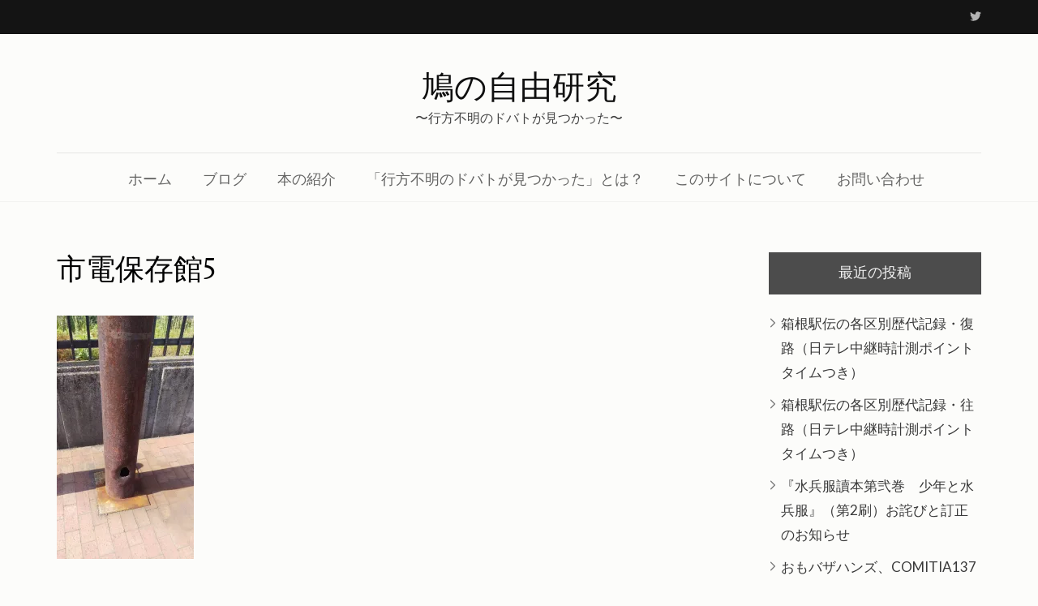

--- FILE ---
content_type: text/html; charset=UTF-8
request_url: https://hatoresearch.com/dsc_0274/
body_size: 14009
content:
<!DOCTYPE html>
<html dir="ltr" lang="ja" prefix="og: https://ogp.me/ns#"> 
<head>
	<meta charset="UTF-8">
	<meta name="viewport" content="width=device-width, initial-scale=1" charset="UTF-8" >
	<link rel="profile" href="http://gmpg.org/xfn/11">
	<link rel="pingback" href="https://hatoresearch.com/xmlrpc.php">
<title>市電保存館5 | 鳩の自由研究</title>

		<!-- All in One SEO 4.9.3 - aioseo.com -->
	<meta name="robots" content="max-image-preview:large" />
	<meta name="author" content="Tsugumu Ibato"/>
	<link rel="canonical" href="https://hatoresearch.com/dsc_0274/" />
	<meta name="generator" content="All in One SEO (AIOSEO) 4.9.3" />
		<meta property="og:locale" content="ja_JP" />
		<meta property="og:site_name" content="鳩の自由研究" />
		<meta property="og:type" content="article" />
		<meta property="og:title" content="市電保存館5 | 鳩の自由研究" />
		<meta property="og:url" content="https://hatoresearch.com/dsc_0274/" />
		<meta property="og:image" content="https://hatoresearch.com/wp-content/uploads/2020/07/197e20b2bde5144afd2e6ad0c9b5775a-scaled.jpg" />
		<meta property="og:image:secure_url" content="https://hatoresearch.com/wp-content/uploads/2020/07/197e20b2bde5144afd2e6ad0c9b5775a-scaled.jpg" />
		<meta property="og:image:width" content="1440" />
		<meta property="og:image:height" content="2560" />
		<meta property="article:published_time" content="2020-07-13T15:02:11+00:00" />
		<meta property="article:modified_time" content="2020-07-17T01:23:57+00:00" />
		<meta name="twitter:card" content="summary" />
		<meta name="twitter:site" content="@lostpigeonfound" />
		<meta name="twitter:title" content="市電保存館5 | 鳩の自由研究" />
		<meta name="twitter:creator" content="@lostpigeonfound" />
		<meta name="twitter:image" content="https://hatoresearch.com/wp-content/uploads/2020/07/197e20b2bde5144afd2e6ad0c9b5775a-scaled.jpg" />
		<script type="application/ld+json" class="aioseo-schema">
			{"@context":"https:\/\/schema.org","@graph":[{"@type":"BreadcrumbList","@id":"https:\/\/hatoresearch.com\/dsc_0274\/#breadcrumblist","itemListElement":[{"@type":"ListItem","@id":"https:\/\/hatoresearch.com#listItem","position":1,"name":"\u30db\u30fc\u30e0","item":"https:\/\/hatoresearch.com","nextItem":{"@type":"ListItem","@id":"https:\/\/hatoresearch.com\/dsc_0274\/#listItem","name":"\u5e02\u96fb\u4fdd\u5b58\u99285"}},{"@type":"ListItem","@id":"https:\/\/hatoresearch.com\/dsc_0274\/#listItem","position":2,"name":"\u5e02\u96fb\u4fdd\u5b58\u99285","previousItem":{"@type":"ListItem","@id":"https:\/\/hatoresearch.com#listItem","name":"\u30db\u30fc\u30e0"}}]},{"@type":"ItemPage","@id":"https:\/\/hatoresearch.com\/dsc_0274\/#itempage","url":"https:\/\/hatoresearch.com\/dsc_0274\/","name":"\u5e02\u96fb\u4fdd\u5b58\u99285 | \u9ce9\u306e\u81ea\u7531\u7814\u7a76","inLanguage":"ja","isPartOf":{"@id":"https:\/\/hatoresearch.com\/#website"},"breadcrumb":{"@id":"https:\/\/hatoresearch.com\/dsc_0274\/#breadcrumblist"},"author":{"@id":"https:\/\/hatoresearch.com\/author\/hatoresearch\/#author"},"creator":{"@id":"https:\/\/hatoresearch.com\/author\/hatoresearch\/#author"},"datePublished":"2020-07-14T00:02:11+09:00","dateModified":"2020-07-17T10:23:57+09:00"},{"@type":"Person","@id":"https:\/\/hatoresearch.com\/#person","name":"Tsugumu Ibato","image":{"@type":"ImageObject","@id":"https:\/\/hatoresearch.com\/dsc_0274\/#personImage","url":"https:\/\/secure.gravatar.com\/avatar\/dd7b8c40559001fa7e52f7c565f780d3fe8969eecc7e16d27577826e930f533d?s=96&d=mm&r=g","width":96,"height":96,"caption":"Tsugumu Ibato"}},{"@type":"Person","@id":"https:\/\/hatoresearch.com\/author\/hatoresearch\/#author","url":"https:\/\/hatoresearch.com\/author\/hatoresearch\/","name":"Tsugumu Ibato","image":{"@type":"ImageObject","@id":"https:\/\/hatoresearch.com\/dsc_0274\/#authorImage","url":"https:\/\/secure.gravatar.com\/avatar\/dd7b8c40559001fa7e52f7c565f780d3fe8969eecc7e16d27577826e930f533d?s=96&d=mm&r=g","width":96,"height":96,"caption":"Tsugumu Ibato"}},{"@type":"WebSite","@id":"https:\/\/hatoresearch.com\/#website","url":"https:\/\/hatoresearch.com\/","name":"\u9ce9\u306e\u81ea\u7531\u7814\u7a76","description":"\u301c\u884c\u65b9\u4e0d\u660e\u306e\u30c9\u30d0\u30c8\u304c\u898b\u3064\u304b\u3063\u305f\u301c","inLanguage":"ja","publisher":{"@id":"https:\/\/hatoresearch.com\/#person"}}]}
		</script>
		<!-- All in One SEO -->

<!-- Jetpack Site Verification Tags -->
<meta name="google-site-verification" content="ykJ_neL6R93HidN5CliRaKnIy9ANwZuGNh7bPsMv4D0" />
<meta name="msvalidate.01" content="22F5C6575F00345F2A8BD12B3242B071" />
<link rel='dns-prefetch' href='//secure.gravatar.com' />
<link rel='dns-prefetch' href='//stats.wp.com' />
<link rel='dns-prefetch' href='//fonts.googleapis.com' />
<link rel='dns-prefetch' href='//v0.wordpress.com' />
<link rel='dns-prefetch' href='//widgets.wp.com' />
<link rel='dns-prefetch' href='//s0.wp.com' />
<link rel='dns-prefetch' href='//0.gravatar.com' />
<link rel='dns-prefetch' href='//1.gravatar.com' />
<link rel='dns-prefetch' href='//2.gravatar.com' />
<link rel='dns-prefetch' href='//jetpack.wordpress.com' />
<link rel='dns-prefetch' href='//public-api.wordpress.com' />
<link rel='preconnect' href='//i0.wp.com' />
<link rel='preconnect' href='//c0.wp.com' />
<link rel="alternate" type="application/rss+xml" title="鳩の自由研究 &raquo; フィード" href="https://hatoresearch.com/feed/" />
<link rel="alternate" type="application/rss+xml" title="鳩の自由研究 &raquo; コメントフィード" href="https://hatoresearch.com/comments/feed/" />
<link rel="alternate" type="application/rss+xml" title="鳩の自由研究 &raquo; 市電保存館5 のコメントのフィード" href="https://hatoresearch.com/feed/?attachment_id=683" />
<link rel="alternate" title="oEmbed (JSON)" type="application/json+oembed" href="https://hatoresearch.com/wp-json/oembed/1.0/embed?url=https%3A%2F%2Fhatoresearch.com%2Fdsc_0274%2F" />
<link rel="alternate" title="oEmbed (XML)" type="text/xml+oembed" href="https://hatoresearch.com/wp-json/oembed/1.0/embed?url=https%3A%2F%2Fhatoresearch.com%2Fdsc_0274%2F&#038;format=xml" />
<style id='wp-img-auto-sizes-contain-inline-css' type='text/css'>
img:is([sizes=auto i],[sizes^="auto," i]){contain-intrinsic-size:3000px 1500px}
/*# sourceURL=wp-img-auto-sizes-contain-inline-css */
</style>
<style id='wp-emoji-styles-inline-css' type='text/css'>

	img.wp-smiley, img.emoji {
		display: inline !important;
		border: none !important;
		box-shadow: none !important;
		height: 1em !important;
		width: 1em !important;
		margin: 0 0.07em !important;
		vertical-align: -0.1em !important;
		background: none !important;
		padding: 0 !important;
	}
/*# sourceURL=wp-emoji-styles-inline-css */
</style>
<style id='wp-block-library-inline-css' type='text/css'>
:root{--wp-block-synced-color:#7a00df;--wp-block-synced-color--rgb:122,0,223;--wp-bound-block-color:var(--wp-block-synced-color);--wp-editor-canvas-background:#ddd;--wp-admin-theme-color:#007cba;--wp-admin-theme-color--rgb:0,124,186;--wp-admin-theme-color-darker-10:#006ba1;--wp-admin-theme-color-darker-10--rgb:0,107,160.5;--wp-admin-theme-color-darker-20:#005a87;--wp-admin-theme-color-darker-20--rgb:0,90,135;--wp-admin-border-width-focus:2px}@media (min-resolution:192dpi){:root{--wp-admin-border-width-focus:1.5px}}.wp-element-button{cursor:pointer}:root .has-very-light-gray-background-color{background-color:#eee}:root .has-very-dark-gray-background-color{background-color:#313131}:root .has-very-light-gray-color{color:#eee}:root .has-very-dark-gray-color{color:#313131}:root .has-vivid-green-cyan-to-vivid-cyan-blue-gradient-background{background:linear-gradient(135deg,#00d084,#0693e3)}:root .has-purple-crush-gradient-background{background:linear-gradient(135deg,#34e2e4,#4721fb 50%,#ab1dfe)}:root .has-hazy-dawn-gradient-background{background:linear-gradient(135deg,#faaca8,#dad0ec)}:root .has-subdued-olive-gradient-background{background:linear-gradient(135deg,#fafae1,#67a671)}:root .has-atomic-cream-gradient-background{background:linear-gradient(135deg,#fdd79a,#004a59)}:root .has-nightshade-gradient-background{background:linear-gradient(135deg,#330968,#31cdcf)}:root .has-midnight-gradient-background{background:linear-gradient(135deg,#020381,#2874fc)}:root{--wp--preset--font-size--normal:16px;--wp--preset--font-size--huge:42px}.has-regular-font-size{font-size:1em}.has-larger-font-size{font-size:2.625em}.has-normal-font-size{font-size:var(--wp--preset--font-size--normal)}.has-huge-font-size{font-size:var(--wp--preset--font-size--huge)}.has-text-align-center{text-align:center}.has-text-align-left{text-align:left}.has-text-align-right{text-align:right}.has-fit-text{white-space:nowrap!important}#end-resizable-editor-section{display:none}.aligncenter{clear:both}.items-justified-left{justify-content:flex-start}.items-justified-center{justify-content:center}.items-justified-right{justify-content:flex-end}.items-justified-space-between{justify-content:space-between}.screen-reader-text{border:0;clip-path:inset(50%);height:1px;margin:-1px;overflow:hidden;padding:0;position:absolute;width:1px;word-wrap:normal!important}.screen-reader-text:focus{background-color:#ddd;clip-path:none;color:#444;display:block;font-size:1em;height:auto;left:5px;line-height:normal;padding:15px 23px 14px;text-decoration:none;top:5px;width:auto;z-index:100000}html :where(.has-border-color){border-style:solid}html :where([style*=border-top-color]){border-top-style:solid}html :where([style*=border-right-color]){border-right-style:solid}html :where([style*=border-bottom-color]){border-bottom-style:solid}html :where([style*=border-left-color]){border-left-style:solid}html :where([style*=border-width]){border-style:solid}html :where([style*=border-top-width]){border-top-style:solid}html :where([style*=border-right-width]){border-right-style:solid}html :where([style*=border-bottom-width]){border-bottom-style:solid}html :where([style*=border-left-width]){border-left-style:solid}html :where(img[class*=wp-image-]){height:auto;max-width:100%}:where(figure){margin:0 0 1em}html :where(.is-position-sticky){--wp-admin--admin-bar--position-offset:var(--wp-admin--admin-bar--height,0px)}@media screen and (max-width:600px){html :where(.is-position-sticky){--wp-admin--admin-bar--position-offset:0px}}

/*# sourceURL=wp-block-library-inline-css */
</style><style id='global-styles-inline-css' type='text/css'>
:root{--wp--preset--aspect-ratio--square: 1;--wp--preset--aspect-ratio--4-3: 4/3;--wp--preset--aspect-ratio--3-4: 3/4;--wp--preset--aspect-ratio--3-2: 3/2;--wp--preset--aspect-ratio--2-3: 2/3;--wp--preset--aspect-ratio--16-9: 16/9;--wp--preset--aspect-ratio--9-16: 9/16;--wp--preset--color--black: #000000;--wp--preset--color--cyan-bluish-gray: #abb8c3;--wp--preset--color--white: #ffffff;--wp--preset--color--pale-pink: #f78da7;--wp--preset--color--vivid-red: #cf2e2e;--wp--preset--color--luminous-vivid-orange: #ff6900;--wp--preset--color--luminous-vivid-amber: #fcb900;--wp--preset--color--light-green-cyan: #7bdcb5;--wp--preset--color--vivid-green-cyan: #00d084;--wp--preset--color--pale-cyan-blue: #8ed1fc;--wp--preset--color--vivid-cyan-blue: #0693e3;--wp--preset--color--vivid-purple: #9b51e0;--wp--preset--gradient--vivid-cyan-blue-to-vivid-purple: linear-gradient(135deg,rgb(6,147,227) 0%,rgb(155,81,224) 100%);--wp--preset--gradient--light-green-cyan-to-vivid-green-cyan: linear-gradient(135deg,rgb(122,220,180) 0%,rgb(0,208,130) 100%);--wp--preset--gradient--luminous-vivid-amber-to-luminous-vivid-orange: linear-gradient(135deg,rgb(252,185,0) 0%,rgb(255,105,0) 100%);--wp--preset--gradient--luminous-vivid-orange-to-vivid-red: linear-gradient(135deg,rgb(255,105,0) 0%,rgb(207,46,46) 100%);--wp--preset--gradient--very-light-gray-to-cyan-bluish-gray: linear-gradient(135deg,rgb(238,238,238) 0%,rgb(169,184,195) 100%);--wp--preset--gradient--cool-to-warm-spectrum: linear-gradient(135deg,rgb(74,234,220) 0%,rgb(151,120,209) 20%,rgb(207,42,186) 40%,rgb(238,44,130) 60%,rgb(251,105,98) 80%,rgb(254,248,76) 100%);--wp--preset--gradient--blush-light-purple: linear-gradient(135deg,rgb(255,206,236) 0%,rgb(152,150,240) 100%);--wp--preset--gradient--blush-bordeaux: linear-gradient(135deg,rgb(254,205,165) 0%,rgb(254,45,45) 50%,rgb(107,0,62) 100%);--wp--preset--gradient--luminous-dusk: linear-gradient(135deg,rgb(255,203,112) 0%,rgb(199,81,192) 50%,rgb(65,88,208) 100%);--wp--preset--gradient--pale-ocean: linear-gradient(135deg,rgb(255,245,203) 0%,rgb(182,227,212) 50%,rgb(51,167,181) 100%);--wp--preset--gradient--electric-grass: linear-gradient(135deg,rgb(202,248,128) 0%,rgb(113,206,126) 100%);--wp--preset--gradient--midnight: linear-gradient(135deg,rgb(2,3,129) 0%,rgb(40,116,252) 100%);--wp--preset--font-size--small: 13px;--wp--preset--font-size--medium: 20px;--wp--preset--font-size--large: 36px;--wp--preset--font-size--x-large: 42px;--wp--preset--spacing--20: 0.44rem;--wp--preset--spacing--30: 0.67rem;--wp--preset--spacing--40: 1rem;--wp--preset--spacing--50: 1.5rem;--wp--preset--spacing--60: 2.25rem;--wp--preset--spacing--70: 3.38rem;--wp--preset--spacing--80: 5.06rem;--wp--preset--shadow--natural: 6px 6px 9px rgba(0, 0, 0, 0.2);--wp--preset--shadow--deep: 12px 12px 50px rgba(0, 0, 0, 0.4);--wp--preset--shadow--sharp: 6px 6px 0px rgba(0, 0, 0, 0.2);--wp--preset--shadow--outlined: 6px 6px 0px -3px rgb(255, 255, 255), 6px 6px rgb(0, 0, 0);--wp--preset--shadow--crisp: 6px 6px 0px rgb(0, 0, 0);}:where(.is-layout-flex){gap: 0.5em;}:where(.is-layout-grid){gap: 0.5em;}body .is-layout-flex{display: flex;}.is-layout-flex{flex-wrap: wrap;align-items: center;}.is-layout-flex > :is(*, div){margin: 0;}body .is-layout-grid{display: grid;}.is-layout-grid > :is(*, div){margin: 0;}:where(.wp-block-columns.is-layout-flex){gap: 2em;}:where(.wp-block-columns.is-layout-grid){gap: 2em;}:where(.wp-block-post-template.is-layout-flex){gap: 1.25em;}:where(.wp-block-post-template.is-layout-grid){gap: 1.25em;}.has-black-color{color: var(--wp--preset--color--black) !important;}.has-cyan-bluish-gray-color{color: var(--wp--preset--color--cyan-bluish-gray) !important;}.has-white-color{color: var(--wp--preset--color--white) !important;}.has-pale-pink-color{color: var(--wp--preset--color--pale-pink) !important;}.has-vivid-red-color{color: var(--wp--preset--color--vivid-red) !important;}.has-luminous-vivid-orange-color{color: var(--wp--preset--color--luminous-vivid-orange) !important;}.has-luminous-vivid-amber-color{color: var(--wp--preset--color--luminous-vivid-amber) !important;}.has-light-green-cyan-color{color: var(--wp--preset--color--light-green-cyan) !important;}.has-vivid-green-cyan-color{color: var(--wp--preset--color--vivid-green-cyan) !important;}.has-pale-cyan-blue-color{color: var(--wp--preset--color--pale-cyan-blue) !important;}.has-vivid-cyan-blue-color{color: var(--wp--preset--color--vivid-cyan-blue) !important;}.has-vivid-purple-color{color: var(--wp--preset--color--vivid-purple) !important;}.has-black-background-color{background-color: var(--wp--preset--color--black) !important;}.has-cyan-bluish-gray-background-color{background-color: var(--wp--preset--color--cyan-bluish-gray) !important;}.has-white-background-color{background-color: var(--wp--preset--color--white) !important;}.has-pale-pink-background-color{background-color: var(--wp--preset--color--pale-pink) !important;}.has-vivid-red-background-color{background-color: var(--wp--preset--color--vivid-red) !important;}.has-luminous-vivid-orange-background-color{background-color: var(--wp--preset--color--luminous-vivid-orange) !important;}.has-luminous-vivid-amber-background-color{background-color: var(--wp--preset--color--luminous-vivid-amber) !important;}.has-light-green-cyan-background-color{background-color: var(--wp--preset--color--light-green-cyan) !important;}.has-vivid-green-cyan-background-color{background-color: var(--wp--preset--color--vivid-green-cyan) !important;}.has-pale-cyan-blue-background-color{background-color: var(--wp--preset--color--pale-cyan-blue) !important;}.has-vivid-cyan-blue-background-color{background-color: var(--wp--preset--color--vivid-cyan-blue) !important;}.has-vivid-purple-background-color{background-color: var(--wp--preset--color--vivid-purple) !important;}.has-black-border-color{border-color: var(--wp--preset--color--black) !important;}.has-cyan-bluish-gray-border-color{border-color: var(--wp--preset--color--cyan-bluish-gray) !important;}.has-white-border-color{border-color: var(--wp--preset--color--white) !important;}.has-pale-pink-border-color{border-color: var(--wp--preset--color--pale-pink) !important;}.has-vivid-red-border-color{border-color: var(--wp--preset--color--vivid-red) !important;}.has-luminous-vivid-orange-border-color{border-color: var(--wp--preset--color--luminous-vivid-orange) !important;}.has-luminous-vivid-amber-border-color{border-color: var(--wp--preset--color--luminous-vivid-amber) !important;}.has-light-green-cyan-border-color{border-color: var(--wp--preset--color--light-green-cyan) !important;}.has-vivid-green-cyan-border-color{border-color: var(--wp--preset--color--vivid-green-cyan) !important;}.has-pale-cyan-blue-border-color{border-color: var(--wp--preset--color--pale-cyan-blue) !important;}.has-vivid-cyan-blue-border-color{border-color: var(--wp--preset--color--vivid-cyan-blue) !important;}.has-vivid-purple-border-color{border-color: var(--wp--preset--color--vivid-purple) !important;}.has-vivid-cyan-blue-to-vivid-purple-gradient-background{background: var(--wp--preset--gradient--vivid-cyan-blue-to-vivid-purple) !important;}.has-light-green-cyan-to-vivid-green-cyan-gradient-background{background: var(--wp--preset--gradient--light-green-cyan-to-vivid-green-cyan) !important;}.has-luminous-vivid-amber-to-luminous-vivid-orange-gradient-background{background: var(--wp--preset--gradient--luminous-vivid-amber-to-luminous-vivid-orange) !important;}.has-luminous-vivid-orange-to-vivid-red-gradient-background{background: var(--wp--preset--gradient--luminous-vivid-orange-to-vivid-red) !important;}.has-very-light-gray-to-cyan-bluish-gray-gradient-background{background: var(--wp--preset--gradient--very-light-gray-to-cyan-bluish-gray) !important;}.has-cool-to-warm-spectrum-gradient-background{background: var(--wp--preset--gradient--cool-to-warm-spectrum) !important;}.has-blush-light-purple-gradient-background{background: var(--wp--preset--gradient--blush-light-purple) !important;}.has-blush-bordeaux-gradient-background{background: var(--wp--preset--gradient--blush-bordeaux) !important;}.has-luminous-dusk-gradient-background{background: var(--wp--preset--gradient--luminous-dusk) !important;}.has-pale-ocean-gradient-background{background: var(--wp--preset--gradient--pale-ocean) !important;}.has-electric-grass-gradient-background{background: var(--wp--preset--gradient--electric-grass) !important;}.has-midnight-gradient-background{background: var(--wp--preset--gradient--midnight) !important;}.has-small-font-size{font-size: var(--wp--preset--font-size--small) !important;}.has-medium-font-size{font-size: var(--wp--preset--font-size--medium) !important;}.has-large-font-size{font-size: var(--wp--preset--font-size--large) !important;}.has-x-large-font-size{font-size: var(--wp--preset--font-size--x-large) !important;}
/*# sourceURL=global-styles-inline-css */
</style>

<style id='classic-theme-styles-inline-css' type='text/css'>
/*! This file is auto-generated */
.wp-block-button__link{color:#fff;background-color:#32373c;border-radius:9999px;box-shadow:none;text-decoration:none;padding:calc(.667em + 2px) calc(1.333em + 2px);font-size:1.125em}.wp-block-file__button{background:#32373c;color:#fff;text-decoration:none}
/*# sourceURL=/wp-includes/css/classic-themes.min.css */
</style>
<link rel='stylesheet' id='lightslider-css' href='https://hatoresearch.com/wp-content/themes/rara-journal/css/lightslider.min.css?ver=6.9' type='text/css' media='all' />
<link rel='stylesheet' id='rara-journal-google-fonts-css' href='https://fonts.googleapis.com/css?family=Lustria%7CLato%3A400%2C700&#038;ver=6.9#038;display=fallback' type='text/css' media='all' />
<link rel='stylesheet' id='rara-journal-style-css' href='https://hatoresearch.com/wp-content/themes/rara-journal/style.css?ver=1.1.2' type='text/css' media='all' />
<link rel='stylesheet' id='jetpack_likes-css' href='https://c0.wp.com/p/jetpack/15.4/modules/likes/style.css' type='text/css' media='all' />
<link rel='stylesheet' id='taxopress-frontend-css-css' href='https://hatoresearch.com/wp-content/plugins/simple-tags/assets/frontend/css/frontend.css?ver=3.43.0' type='text/css' media='all' />
<script type="text/javascript" src="https://c0.wp.com/c/6.9/wp-includes/js/jquery/jquery.min.js" id="jquery-core-js"></script>
<script type="text/javascript" src="https://c0.wp.com/c/6.9/wp-includes/js/jquery/jquery-migrate.min.js" id="jquery-migrate-js"></script>
<script type="text/javascript" src="https://hatoresearch.com/wp-content/plugins/simple-tags/assets/frontend/js/frontend.js?ver=3.43.0" id="taxopress-frontend-js-js"></script>
<link rel="https://api.w.org/" href="https://hatoresearch.com/wp-json/" /><link rel="alternate" title="JSON" type="application/json" href="https://hatoresearch.com/wp-json/wp/v2/media/683" /><link rel="EditURI" type="application/rsd+xml" title="RSD" href="https://hatoresearch.com/xmlrpc.php?rsd" />
<meta name="generator" content="WordPress 6.9" />
<link rel='shortlink' href='https://wp.me/a9FlT2-b1' />
	<link rel="preconnect" href="https://fonts.googleapis.com">
	<link rel="preconnect" href="https://fonts.gstatic.com">
		<style>img#wpstats{display:none}</style>
		
<!-- BEGIN: WP Social Bookmarking Light HEAD --><script>
    (function (d, s, id) {
        var js, fjs = d.getElementsByTagName(s)[0];
        if (d.getElementById(id)) return;
        js = d.createElement(s);
        js.id = id;
        js.src = "//connect.facebook.net/ja_JP/sdk.js#xfbml=1&version=v2.7";
        fjs.parentNode.insertBefore(js, fjs);
    }(document, 'script', 'facebook-jssdk'));
</script>
<style type="text/css">.wp_social_bookmarking_light{
    border: 0 !important;
    padding: 10px 0 20px 0 !important;
    margin: 0 !important;
}
.wp_social_bookmarking_light div{
    float: left !important;
    border: 0 !important;
    padding: 0 !important;
    margin: 0 5px 0px 0 !important;
    min-height: 30px !important;
    line-height: 18px !important;
    text-indent: 0 !important;
}
.wp_social_bookmarking_light img{
    border: 0 !important;
    padding: 0;
    margin: 0;
    vertical-align: top !important;
}
.wp_social_bookmarking_light_clear{
    clear: both !important;
}
#fb-root{
    display: none;
}
.wsbl_facebook_like iframe{
    max-width: none !important;
}
.wsbl_pinterest a{
    border: 0px !important;
}
</style>
<!-- END: WP Social Bookmarking Light HEAD -->
<link rel="icon" href="https://i0.wp.com/hatoresearch.com/wp-content/uploads/2020/04/cropped-39d7cc2d5493dfcfbfcc81b87a9d6847.jpg?fit=32%2C32&#038;ssl=1" sizes="32x32" />
<link rel="icon" href="https://i0.wp.com/hatoresearch.com/wp-content/uploads/2020/04/cropped-39d7cc2d5493dfcfbfcc81b87a9d6847.jpg?fit=192%2C192&#038;ssl=1" sizes="192x192" />
<link rel="apple-touch-icon" href="https://i0.wp.com/hatoresearch.com/wp-content/uploads/2020/04/cropped-39d7cc2d5493dfcfbfcc81b87a9d6847.jpg?fit=180%2C180&#038;ssl=1" />
<meta name="msapplication-TileImage" content="https://i0.wp.com/hatoresearch.com/wp-content/uploads/2020/04/cropped-39d7cc2d5493dfcfbfcc81b87a9d6847.jpg?fit=270%2C270&#038;ssl=1" />
	<style id="egf-frontend-styles" type="text/css">
		p {font-family: 'Arial', sans-serif;font-style: normal;font-weight: 400;} h1 {font-family: 'Arial', sans-serif;font-style: normal;font-weight: 400;} h2 {font-family: 'Arial', sans-serif;font-style: normal;font-weight: 400;} h3 {font-family: 'Arial', sans-serif;font-style: normal;font-weight: 400;} h4 {font-family: 'Arial', sans-serif;font-style: normal;font-weight: 400;} h5 {font-family: 'Arial', sans-serif;font-style: normal;font-weight: 400;} h6 {font-family: 'Arial', sans-serif;font-style: normal;font-weight: 400;} 	</style>
	</head>

<body class="attachment wp-singular attachment-template-default single single-attachment postid-683 attachmentid-683 attachment-jpeg wp-theme-rara-journal metaslider-plugin group-blog post">
    	<div id="page" class="site">
		<a class="skip-link screen-reader-text" href="#content">コンテンツへスキップ (Enter を押す)</a>
		<header id="masthead" class="site-header" role="banner">
						
				<div class="header-top">
					<div class="container">
								<ul class="social-networks">
			 			<li><a href="https://twitter.com/lostpigeonfound"><i class="fab fa-twitter"></i></a></li>
						</ul>

 					 	<button type="button" class="btn-primary-menu-button mobile-menu-opener" data-toggle-target=".main-menu-modal" data-toggle-body-class="showing-main-menu-modal" aria-expanded="false" data-set-focus=".close-main-nav-toggle">
                            <span></span>
                            <span></span>
                            <span></span>
                        </button>

                            <div class="mobile-menu-wrapper">
        <nav id="mobile-site-navigation" class="main-navigation mobile-navigation">        
            <div class="primary-menu-list main-menu-modal cover-modal" data-modal-target-string=".main-menu-modal">
                <button class="close close-main-nav-toggle" data-toggle-target=".main-menu-modal" data-toggle-body-class="showing-main-menu-modal" aria-expanded="false" data-set-focus=".main-menu-modal"></button>
                <div class="mobile-menu" aria-label="Mobile">
                    <div class="menu-%e3%83%88%e3%83%83%e3%83%97%e3%83%a1%e3%83%8b%e3%83%a5%e3%83%bc-container"><ul id="mobile-primary-menu" class="nav-menu main-menu-modal"><li id="menu-item-125" class="menu-item menu-item-type-custom menu-item-object-custom menu-item-home menu-item-125"><a href="http://hatoresearch.com/">ホーム</a></li>
<li id="menu-item-190" class="menu-item menu-item-type-post_type menu-item-object-page current_page_parent menu-item-190"><a href="https://hatoresearch.com/blog/">ブログ</a></li>
<li id="menu-item-214" class="menu-item menu-item-type-post_type menu-item-object-page menu-item-has-children menu-item-214"><a href="https://hatoresearch.com/book/">本の紹介</a>
<ul class="sub-menu">
	<li id="menu-item-228" class="menu-item menu-item-type-post_type menu-item-object-page menu-item-228"><a href="https://hatoresearch.com/book/book001/">水兵服讀本</a></li>
	<li id="menu-item-248" class="menu-item menu-item-type-post_type menu-item-object-page menu-item-248"><a href="https://hatoresearch.com/book/book002/">ノイジードバトウェーブ</a></li>
	<li id="menu-item-301" class="menu-item menu-item-type-post_type menu-item-object-page menu-item-301"><a href="https://hatoresearch.com/book/book004/">旅行鳩</a></li>
	<li id="menu-item-267" class="menu-item menu-item-type-post_type menu-item-object-page menu-item-267"><a href="https://hatoresearch.com/book/book005/">水兵服讀本 第弐巻 少年と水兵服</a></li>
	<li id="menu-item-287" class="menu-item menu-item-type-post_type menu-item-object-page menu-item-287"><a href="https://hatoresearch.com/book/book009/">モダン流行語辞典を讀む</a></li>
	<li id="menu-item-347" class="menu-item menu-item-type-post_type menu-item-object-page menu-item-347"><a href="https://hatoresearch.com/book/book010/">探鳩文庫　鳩の彷徨</a></li>
	<li id="menu-item-808" class="menu-item menu-item-type-post_type menu-item-object-page menu-item-808"><a href="https://hatoresearch.com/book/book012/">水兵服讀本　第参巻　水兵さんの水兵服</a></li>
	<li id="menu-item-1115" class="menu-item menu-item-type-post_type menu-item-object-page menu-item-1115"><a href="https://hatoresearch.com/book/book017/">水兵服讀本　第四巻　日本の少女とセーラー服</a></li>
	<li id="menu-item-1254" class="menu-item menu-item-type-post_type menu-item-object-page menu-item-1254"><a href="https://hatoresearch.com/book/book018/">サイケデリックドバトウェーブ</a></li>
	<li id="menu-item-1273" class="menu-item menu-item-type-post_type menu-item-object-page menu-item-1273"><a href="https://hatoresearch.com/book/book019/">ポッポカルチャー入門</a></li>
	<li id="menu-item-1292" class="menu-item menu-item-type-post_type menu-item-object-page menu-item-1292"><a href="https://hatoresearch.com/book/book020/">伊東に行ったら</a></li>
	<li id="menu-item-1348" class="menu-item menu-item-type-post_type menu-item-object-page menu-item-1348"><a href="https://hatoresearch.com/book/book021/">モダン商品型録（カタログ）を讀む</a></li>
	<li id="menu-item-1460" class="menu-item menu-item-type-post_type menu-item-object-page menu-item-1460"><a href="https://hatoresearch.com/book/book023/">モダン紳士淑女讀本　 雑誌『新青年』と「ばにちい・ふえいあ」</a></li>
	<li id="menu-item-1672" class="menu-item menu-item-type-post_type menu-item-object-page menu-item-1672"><a href="https://hatoresearch.com/book/book024/">旅行鳩2 英国編</a></li>
</ul>
</li>
<li id="menu-item-126" class="menu-item menu-item-type-post_type menu-item-object-page menu-item-126"><a href="https://hatoresearch.com/whatislostpigeonfound/">「行方不明のドバトが見つかった」とは？</a></li>
<li id="menu-item-127" class="menu-item menu-item-type-post_type menu-item-object-page menu-item-127"><a href="https://hatoresearch.com/about/">このサイトについて</a></li>
<li id="menu-item-309" class="menu-item menu-item-type-post_type menu-item-object-page menu-item-309"><a href="https://hatoresearch.com/contact/">お問い合わせ</a></li>
</ul></div>                </div>
            </div>
        </nav><!-- #mobile-site-navigation -->
    </div>
    					</div>
				</div>

						<div class="header-bottom">
				<div class="container">
					<div class="site-branding">

					  	
                		<h1 class="site-title">
                		 	<a href="https://hatoresearch.com/" rel="home">鳩の自由研究</a>
						</h1>
						
						<p class="site-description">〜行方不明のドバトが見つかった〜</p>
					</div>

					    <nav id="site-navigation" class="main-navigation" role="navigation">
        <div class="menu-%e3%83%88%e3%83%83%e3%83%97%e3%83%a1%e3%83%8b%e3%83%a5%e3%83%bc-container"><ul id="menu-%e3%83%88%e3%83%83%e3%83%97%e3%83%a1%e3%83%8b%e3%83%a5%e3%83%bc" class="menu"><li class="menu-item menu-item-type-custom menu-item-object-custom menu-item-home menu-item-125"><a href="http://hatoresearch.com/">ホーム</a></li>
<li class="menu-item menu-item-type-post_type menu-item-object-page current_page_parent menu-item-190"><a href="https://hatoresearch.com/blog/">ブログ</a></li>
<li class="menu-item menu-item-type-post_type menu-item-object-page menu-item-has-children menu-item-214"><a href="https://hatoresearch.com/book/">本の紹介</a>
<ul class="sub-menu">
	<li class="menu-item menu-item-type-post_type menu-item-object-page menu-item-228"><a href="https://hatoresearch.com/book/book001/">水兵服讀本</a></li>
	<li class="menu-item menu-item-type-post_type menu-item-object-page menu-item-248"><a href="https://hatoresearch.com/book/book002/">ノイジードバトウェーブ</a></li>
	<li class="menu-item menu-item-type-post_type menu-item-object-page menu-item-301"><a href="https://hatoresearch.com/book/book004/">旅行鳩</a></li>
	<li class="menu-item menu-item-type-post_type menu-item-object-page menu-item-267"><a href="https://hatoresearch.com/book/book005/">水兵服讀本 第弐巻 少年と水兵服</a></li>
	<li class="menu-item menu-item-type-post_type menu-item-object-page menu-item-287"><a href="https://hatoresearch.com/book/book009/">モダン流行語辞典を讀む</a></li>
	<li class="menu-item menu-item-type-post_type menu-item-object-page menu-item-347"><a href="https://hatoresearch.com/book/book010/">探鳩文庫　鳩の彷徨</a></li>
	<li class="menu-item menu-item-type-post_type menu-item-object-page menu-item-808"><a href="https://hatoresearch.com/book/book012/">水兵服讀本　第参巻　水兵さんの水兵服</a></li>
	<li class="menu-item menu-item-type-post_type menu-item-object-page menu-item-1115"><a href="https://hatoresearch.com/book/book017/">水兵服讀本　第四巻　日本の少女とセーラー服</a></li>
	<li class="menu-item menu-item-type-post_type menu-item-object-page menu-item-1254"><a href="https://hatoresearch.com/book/book018/">サイケデリックドバトウェーブ</a></li>
	<li class="menu-item menu-item-type-post_type menu-item-object-page menu-item-1273"><a href="https://hatoresearch.com/book/book019/">ポッポカルチャー入門</a></li>
	<li class="menu-item menu-item-type-post_type menu-item-object-page menu-item-1292"><a href="https://hatoresearch.com/book/book020/">伊東に行ったら</a></li>
	<li class="menu-item menu-item-type-post_type menu-item-object-page menu-item-1348"><a href="https://hatoresearch.com/book/book021/">モダン商品型録（カタログ）を讀む</a></li>
	<li class="menu-item menu-item-type-post_type menu-item-object-page menu-item-1460"><a href="https://hatoresearch.com/book/book023/">モダン紳士淑女讀本　 雑誌『新青年』と「ばにちい・ふえいあ」</a></li>
	<li class="menu-item menu-item-type-post_type menu-item-object-page menu-item-1672"><a href="https://hatoresearch.com/book/book024/">旅行鳩2 英国編</a></li>
</ul>
</li>
<li class="menu-item menu-item-type-post_type menu-item-object-page menu-item-126"><a href="https://hatoresearch.com/whatislostpigeonfound/">「行方不明のドバトが見つかった」とは？</a></li>
<li class="menu-item menu-item-type-post_type menu-item-object-page menu-item-127"><a href="https://hatoresearch.com/about/">このサイトについて</a></li>
<li class="menu-item menu-item-type-post_type menu-item-object-page menu-item-309"><a href="https://hatoresearch.com/contact/">お問い合わせ</a></li>
</ul></div>    </nav>
     
	
				</div>
			</div>
		</header>

		
		<div id="content" class="site-content">
		<div class="container"><div class="row">
	<div id="primary" class="content-area">
		<main id="main" class="site-main" role="main">

		
<article class="post" id="post-683" >

	<header class="entry-header">
	
		<h2 class="entry-title"><a href="https://hatoresearch.com/dsc_0274/" rel="bookmark">市電保存館5</a></h2><!-- .entry-header -->
				
	</header>
	
	
		<div class="entry-content"><!-- Content -->

			<p class="attachment"><a href="https://i0.wp.com/hatoresearch.com/wp-content/uploads/2020/07/197e20b2bde5144afd2e6ad0c9b5775a-scaled.jpg?ssl=1"><img fetchpriority="high" decoding="async" width="169" height="300" src="https://i0.wp.com/hatoresearch.com/wp-content/uploads/2020/07/197e20b2bde5144afd2e6ad0c9b5775a-scaled.jpg?fit=169%2C300&amp;ssl=1" class="attachment-medium size-medium" alt="市電保存館5" srcset="https://i0.wp.com/hatoresearch.com/wp-content/uploads/2020/07/197e20b2bde5144afd2e6ad0c9b5775a-scaled.jpg?w=1440&amp;ssl=1 1440w, https://i0.wp.com/hatoresearch.com/wp-content/uploads/2020/07/197e20b2bde5144afd2e6ad0c9b5775a-scaled.jpg?resize=169%2C300&amp;ssl=1 169w, https://i0.wp.com/hatoresearch.com/wp-content/uploads/2020/07/197e20b2bde5144afd2e6ad0c9b5775a-scaled.jpg?resize=576%2C1024&amp;ssl=1 576w, https://i0.wp.com/hatoresearch.com/wp-content/uploads/2020/07/197e20b2bde5144afd2e6ad0c9b5775a-scaled.jpg?resize=768%2C1365&amp;ssl=1 768w, https://i0.wp.com/hatoresearch.com/wp-content/uploads/2020/07/197e20b2bde5144afd2e6ad0c9b5775a-scaled.jpg?resize=864%2C1536&amp;ssl=1 864w, https://i0.wp.com/hatoresearch.com/wp-content/uploads/2020/07/197e20b2bde5144afd2e6ad0c9b5775a-scaled.jpg?resize=1152%2C2048&amp;ssl=1 1152w" sizes="(max-width: 169px) 100vw, 169px" data-attachment-id="683" data-permalink="https://hatoresearch.com/dsc_0274/" data-orig-file="https://i0.wp.com/hatoresearch.com/wp-content/uploads/2020/07/197e20b2bde5144afd2e6ad0c9b5775a-scaled.jpg?fit=1440%2C2560&amp;ssl=1" data-orig-size="1440,2560" data-comments-opened="1" data-image-meta="{&quot;aperture&quot;:&quot;2.2&quot;,&quot;credit&quot;:&quot;&quot;,&quot;camera&quot;:&quot;SHV41&quot;,&quot;caption&quot;:&quot;DSC_0274&quot;,&quot;created_timestamp&quot;:&quot;1591282954&quot;,&quot;copyright&quot;:&quot;&quot;,&quot;focal_length&quot;:&quot;3.4&quot;,&quot;iso&quot;:&quot;32&quot;,&quot;shutter_speed&quot;:&quot;0.0032894736842105&quot;,&quot;title&quot;:&quot;DSC_0274&quot;,&quot;orientation&quot;:&quot;1&quot;}" data-image-title="市電保存館5" data-image-description="" data-image-caption="" data-medium-file="https://i0.wp.com/hatoresearch.com/wp-content/uploads/2020/07/197e20b2bde5144afd2e6ad0c9b5775a-scaled.jpg?fit=169%2C300&amp;ssl=1" data-large-file="https://i0.wp.com/hatoresearch.com/wp-content/uploads/2020/07/197e20b2bde5144afd2e6ad0c9b5775a-scaled.jpg?fit=576%2C1024&amp;ssl=1" /></a></p>
<div class='wp_social_bookmarking_light'>        <div class="wsbl_twitter"><a href="https://twitter.com/share" class="twitter-share-button" data-url="https://hatoresearch.com/dsc_0274/" data-text="市電保存館5">Tweet</a></div>        <div class="wsbl_facebook_like"><div id="fb-root"></div><fb:like href="https://hatoresearch.com/dsc_0274/" layout="button_count" action="like" width="100" share="false" show_faces="false" ></fb:like></div>        <div class="wsbl_hatena_button"><a href="//b.hatena.ne.jp/entry/https://hatoresearch.com/dsc_0274/" class="hatena-bookmark-button" data-hatena-bookmark-title="市電保存館5" data-hatena-bookmark-layout="standard" title="このエントリーをはてなブックマークに追加"> <img data-recalc-dims="1" decoding="async" src="https://i0.wp.com/b.hatena.ne.jp/images/entry-button/button-only%402x.png?resize=20%2C20" alt="このエントリーをはてなブックマークに追加" width="20" height="20" style="border: none;" /></a><script type="text/javascript" src="//b.hatena.ne.jp/js/bookmark_button.js" charset="utf-8" async="async"></script></div>        <div class="wsbl_line"><a href='http://line.me/R/msg/text/?%E5%B8%82%E9%9B%BB%E4%BF%9D%E5%AD%98%E9%A4%A85%0D%0Ahttps%3A%2F%2Fhatoresearch.com%2Fdsc_0274%2F' title='LINEで送る' rel=nofollow class='wp_social_bookmarking_light_a' ><img data-recalc-dims="1" src="https://i0.wp.com/hatoresearch.com/wp-content/plugins/wp-social-bookmarking-light/public/images/line80x20.png?resize=80%2C20&#038;ssl=1" alt='LINEで送る' title='LINEで送る' width="80" height="20" class='wp_social_bookmarking_light_img' /></a></div>        <div class="wsbl_pocket"><a href="https://getpocket.com/save" class="pocket-btn" data-lang="en" data-save-url="https://hatoresearch.com/dsc_0274/" data-pocket-count="none" data-pocket-align="left" >Pocket</a><script type="text/javascript">!function(d,i){if(!d.getElementById(i)){var j=d.createElement("script");j.id=i;j.src="https://widgets.getpocket.com/v1/j/btn.js?v=1";var w=d.getElementById(i);d.body.appendChild(j);}}(document,"pocket-btn-js");</script></div></div>
<br class='wp_social_bookmarking_light_clear' />
		</div><!-- .entry-content -->

		
</article>


						
<div id="comments" class="comments-area comment">

	
</div><!-- #comments -->

<div class="comments-form">
<div class="comments-area form">
    
    
		<div id="respond" class="comment-respond">
			<h3 id="reply-title" class="comment-reply-title">コメントを残す<small><a rel="nofollow" id="cancel-comment-reply-link" href="/dsc_0274/#respond" style="display:none;">コメントをキャンセル</a></small></h3>			<form id="commentform" class="comment-form">
				<iframe
					title="コメントフォーム"
					src="https://jetpack.wordpress.com/jetpack-comment/?blogid=142842608&#038;postid=683&#038;comment_registration=0&#038;require_name_email=1&#038;stc_enabled=1&#038;stb_enabled=1&#038;show_avatars=1&#038;avatar_default=mystery&#038;greeting=%E3%82%B3%E3%83%A1%E3%83%B3%E3%83%88%E3%82%92%E6%AE%8B%E3%81%99&#038;jetpack_comments_nonce=82a31a96b5&#038;greeting_reply=%25s+%E3%81%B8%E8%BF%94%E4%BF%A1%E3%81%99%E3%82%8B&#038;color_scheme=light&#038;lang=ja&#038;jetpack_version=15.4&#038;iframe_unique_id=1&#038;show_cookie_consent=10&#038;has_cookie_consent=0&#038;is_current_user_subscribed=0&#038;token_key=%3Bnormal%3B&#038;sig=29a24d888e03c8fc2b312e6b6ee741c6f82502b4#parent=https%3A%2F%2Fhatoresearch.com%2Fdsc_0274%2F"
											name="jetpack_remote_comment"
						style="width:100%; height: 430px; border:0;"
										class="jetpack_remote_comment"
					id="jetpack_remote_comment"
					sandbox="allow-same-origin allow-top-navigation allow-scripts allow-forms allow-popups"
				>
									</iframe>
									<!--[if !IE]><!-->
					<script>
						document.addEventListener('DOMContentLoaded', function () {
							var commentForms = document.getElementsByClassName('jetpack_remote_comment');
							for (var i = 0; i < commentForms.length; i++) {
								commentForms[i].allowTransparency = false;
								commentForms[i].scrolling = 'no';
							}
						});
					</script>
					<!--<![endif]-->
							</form>
		</div>

		
		<input type="hidden" name="comment_parent" id="comment_parent" value="" />

		</div>
</div>
		</main><!-- #main -->
	</div><!-- #primary -->


<aside id="secondary" class="widget-area" role="complementary">

	
		<aside id="recent-posts-6" class="widget widget_recent_entries">
		<h2 class="widget-title">最近の投稿</h2>
		<ul>
											<li>
					<a href="https://hatoresearch.com/hakone-ekiden/best-time-fukuro/">箱根駅伝の各区別歴代記録・復路（日テレ中継時計測ポイントタイムつき）</a>
									</li>
											<li>
					<a href="https://hatoresearch.com/hakone-ekiden/best-time-ouro/">箱根駅伝の各区別歴代記録・往路（日テレ中継時計測ポイントタイムつき）</a>
									</li>
											<li>
					<a href="https://hatoresearch.com/info/boyssailorerrata/">『水兵服讀本第弐巻　少年と水兵服』（第2刷）お詫びと訂正のお知らせ</a>
									</li>
											<li>
					<a href="https://hatoresearch.com/info/2021autumn/">おもバザハンズ、COMITIA137の振り返り＆2021秋の出展予定</a>
									</li>
											<li>
					<a href="https://hatoresearch.com/info/2021may/">第三十二回文学フリマ、COMITIA136に出展予定です〜近況報告〜</a>
									</li>
					</ul>

		</aside><aside id="categories-6" class="widget widget_categories"><h2 class="widget-title">カテゴリー</h2>
			<ul>
					<li class="cat-item cat-item-37"><a href="https://hatoresearch.com/category/disney/">ディズニー</a> (1)
</li>
	<li class="cat-item cat-item-16"><a href="https://hatoresearch.com/category/info/">ゆくどば情報</a> (11)
</li>
	<li class="cat-item cat-item-12"><a href="https://hatoresearch.com/category/composer/">作曲家紹介</a> (1)
</li>
	<li class="cat-item cat-item-9"><a href="https://hatoresearch.com/category/favoritemusic/">好きな曲紹介</a> (4)
</li>
	<li class="cat-item cat-item-66"><a href="https://hatoresearch.com/category/stroll/">散歩</a> (2)
</li>
	<li class="cat-item cat-item-68"><a href="https://hatoresearch.com/category/creatures/">生き物</a> (1)
</li>
	<li class="cat-item cat-item-96"><a href="https://hatoresearch.com/category/hakone-ekiden/">箱根駅伝</a> (2)
</li>
	<li class="cat-item cat-item-78"><a href="https://hatoresearch.com/category/bicycle/">自転車</a> (2)
</li>
	<li class="cat-item cat-item-58"><a href="https://hatoresearch.com/category/language/">言語</a> (1)
</li>
	<li class="cat-item cat-item-4"><a href="https://hatoresearch.com/category/reading/">読書</a> (2)
</li>
	<li class="cat-item cat-item-52"><a href="https://hatoresearch.com/category/birds/">鳥を愛でる</a> (1)
</li>
			</ul>

			</aside><aside id="archives-6" class="widget widget_archive"><h2 class="widget-title">アーカイブ</h2>
			<ul>
					<li><a href='https://hatoresearch.com/2022/01/'>2022年1月</a>&nbsp;(2)</li>
	<li><a href='https://hatoresearch.com/2021/11/'>2021年11月</a>&nbsp;(1)</li>
	<li><a href='https://hatoresearch.com/2021/09/'>2021年9月</a>&nbsp;(1)</li>
	<li><a href='https://hatoresearch.com/2021/05/'>2021年5月</a>&nbsp;(1)</li>
	<li><a href='https://hatoresearch.com/2020/12/'>2020年12月</a>&nbsp;(1)</li>
	<li><a href='https://hatoresearch.com/2020/10/'>2020年10月</a>&nbsp;(1)</li>
	<li><a href='https://hatoresearch.com/2020/08/'>2020年8月</a>&nbsp;(2)</li>
	<li><a href='https://hatoresearch.com/2020/07/'>2020年7月</a>&nbsp;(1)</li>
	<li><a href='https://hatoresearch.com/2020/06/'>2020年6月</a>&nbsp;(3)</li>
	<li><a href='https://hatoresearch.com/2020/05/'>2020年5月</a>&nbsp;(9)</li>
	<li><a href='https://hatoresearch.com/2020/04/'>2020年4月</a>&nbsp;(2)</li>
	<li><a href='https://hatoresearch.com/2018/03/'>2018年3月</a>&nbsp;(1)</li>
	<li><a href='https://hatoresearch.com/2018/02/'>2018年2月</a>&nbsp;(3)</li>
			</ul>

			</aside><aside id="google_translate_widget-4" class="widget widget_google_translate_widget"><div id="google_translate_element"></div></aside><aside id="search-6" class="widget widget_search"><form role="search" method="get" class="search-form" action="https://hatoresearch.com/">
				<label>
					<span class="screen-reader-text">検索:</span>
					<input type="search" class="search-field" placeholder="検索&hellip;" value="" name="s" />
				</label>
				<input type="submit" class="search-submit" value="検索" />
			</form></aside><aside id="text-3" class="widget widget_text"><h2 class="widget-title">鳩の自由研究</h2>			<div class="textwidget"><p>同人サークル「行方不明のドバトが見つかった」のホームページです。新刊・既刊のご紹介、イベント情報のみならず、映画・読書録や気になって調べたことなども書き連ねていく予定です。</p>
</div>
		</aside>
		<aside id="recent-posts-4" class="widget widget_recent_entries">
		<h2 class="widget-title">最近の投稿</h2>
		<ul>
											<li>
					<a href="https://hatoresearch.com/hakone-ekiden/best-time-fukuro/">箱根駅伝の各区別歴代記録・復路（日テレ中継時計測ポイントタイムつき）</a>
											<span class="post-date">2022年1月2日</span>
									</li>
											<li>
					<a href="https://hatoresearch.com/hakone-ekiden/best-time-ouro/">箱根駅伝の各区別歴代記録・往路（日テレ中継時計測ポイントタイムつき）</a>
											<span class="post-date">2022年1月1日</span>
									</li>
											<li>
					<a href="https://hatoresearch.com/info/boyssailorerrata/">『水兵服讀本第弐巻　少年と水兵服』（第2刷）お詫びと訂正のお知らせ</a>
											<span class="post-date">2021年11月3日</span>
									</li>
											<li>
					<a href="https://hatoresearch.com/info/2021autumn/">おもバザハンズ、COMITIA137の振り返り＆2021秋の出展予定</a>
											<span class="post-date">2021年9月26日</span>
									</li>
											<li>
					<a href="https://hatoresearch.com/info/2021may/">第三十二回文学フリマ、COMITIA136に出展予定です〜近況報告〜</a>
											<span class="post-date">2021年5月14日</span>
									</li>
					</ul>

		</aside><aside id="categories-4" class="widget widget_categories"><h2 class="widget-title">カテゴリー</h2>
			<ul>
					<li class="cat-item cat-item-37"><a href="https://hatoresearch.com/category/disney/">ディズニー</a>
</li>
	<li class="cat-item cat-item-16"><a href="https://hatoresearch.com/category/info/">ゆくどば情報</a>
</li>
	<li class="cat-item cat-item-12"><a href="https://hatoresearch.com/category/composer/">作曲家紹介</a>
</li>
	<li class="cat-item cat-item-9"><a href="https://hatoresearch.com/category/favoritemusic/">好きな曲紹介</a>
</li>
	<li class="cat-item cat-item-66"><a href="https://hatoresearch.com/category/stroll/">散歩</a>
</li>
	<li class="cat-item cat-item-68"><a href="https://hatoresearch.com/category/creatures/">生き物</a>
</li>
	<li class="cat-item cat-item-96"><a href="https://hatoresearch.com/category/hakone-ekiden/">箱根駅伝</a>
</li>
	<li class="cat-item cat-item-78"><a href="https://hatoresearch.com/category/bicycle/">自転車</a>
</li>
	<li class="cat-item cat-item-58"><a href="https://hatoresearch.com/category/language/">言語</a>
</li>
	<li class="cat-item cat-item-4"><a href="https://hatoresearch.com/category/reading/">読書</a>
</li>
	<li class="cat-item cat-item-52"><a href="https://hatoresearch.com/category/birds/">鳥を愛でる</a>
</li>
			</ul>

			</aside><aside id="archives-4" class="widget widget_archive"><h2 class="widget-title">アーカイブ</h2>
			<ul>
					<li><a href='https://hatoresearch.com/2022/01/'>2022年1月</a>&nbsp;(2)</li>
	<li><a href='https://hatoresearch.com/2021/11/'>2021年11月</a>&nbsp;(1)</li>
	<li><a href='https://hatoresearch.com/2021/09/'>2021年9月</a>&nbsp;(1)</li>
	<li><a href='https://hatoresearch.com/2021/05/'>2021年5月</a>&nbsp;(1)</li>
	<li><a href='https://hatoresearch.com/2020/12/'>2020年12月</a>&nbsp;(1)</li>
	<li><a href='https://hatoresearch.com/2020/10/'>2020年10月</a>&nbsp;(1)</li>
	<li><a href='https://hatoresearch.com/2020/08/'>2020年8月</a>&nbsp;(2)</li>
	<li><a href='https://hatoresearch.com/2020/07/'>2020年7月</a>&nbsp;(1)</li>
	<li><a href='https://hatoresearch.com/2020/06/'>2020年6月</a>&nbsp;(3)</li>
	<li><a href='https://hatoresearch.com/2020/05/'>2020年5月</a>&nbsp;(9)</li>
	<li><a href='https://hatoresearch.com/2020/04/'>2020年4月</a>&nbsp;(2)</li>
	<li><a href='https://hatoresearch.com/2018/03/'>2018年3月</a>&nbsp;(1)</li>
	<li><a href='https://hatoresearch.com/2018/02/'>2018年2月</a>&nbsp;(3)</li>
			</ul>

			</aside><aside id="search-3" class="widget widget_search"><h2 class="widget-title">検索</h2><form role="search" method="get" class="search-form" action="https://hatoresearch.com/">
				<label>
					<span class="screen-reader-text">検索:</span>
					<input type="search" class="search-field" placeholder="検索&hellip;" value="" name="s" />
				</label>
				<input type="submit" class="search-submit" value="検索" />
			</form></aside>
</aside><!-- #secondary -->
</div></div>	
		</div> <!-- #content -->

		<footer id="colophon" class="site-footer" role="contentinfo">
        	<div class="site-info"><div class="container"><p>Copyright &copy; 2026年 <a href="https://hatoresearch.com/">鳩の自由研究</a> &verbar; Rara Journal by: <a href="https://rarathemes.com/" rel="nofollow" target="_blank">Rara Theme</a> &verbar; Powered by: <a href="https://ja.wordpress.org/" target="_blank">WordPress</a> &verbar; <a class="privacy-policy-link" href="https://hatoresearch.com/privacy-policy/" rel="privacy-policy">プライバシーポリシー</a></p></div></div>	
		</footer>
        <div class="overlay"></div>
	</div>	<!-- #page -->		
    <script type="speculationrules">
{"prefetch":[{"source":"document","where":{"and":[{"href_matches":"/*"},{"not":{"href_matches":["/wp-*.php","/wp-admin/*","/wp-content/uploads/*","/wp-content/*","/wp-content/plugins/*","/wp-content/themes/rara-journal/*","/*\\?(.+)"]}},{"not":{"selector_matches":"a[rel~=\"nofollow\"]"}},{"not":{"selector_matches":".no-prefetch, .no-prefetch a"}}]},"eagerness":"conservative"}]}
</script>

<!-- BEGIN: WP Social Bookmarking Light FOOTER -->    <script>!function(d,s,id){var js,fjs=d.getElementsByTagName(s)[0],p=/^http:/.test(d.location)?'http':'https';if(!d.getElementById(id)){js=d.createElement(s);js.id=id;js.src=p+'://platform.twitter.com/widgets.js';fjs.parentNode.insertBefore(js,fjs);}}(document, 'script', 'twitter-wjs');</script><!-- END: WP Social Bookmarking Light FOOTER -->
<script type="text/javascript" src="https://hatoresearch.com/wp-content/themes/rara-journal/js/lightslider.min.js?ver=1.1.2" id="lightslider-js"></script>
<script type="text/javascript" src="https://hatoresearch.com/wp-content/themes/rara-journal/js/all.min.js?ver=5.6.3" id="font-awesome-js"></script>
<script type="text/javascript" src="https://hatoresearch.com/wp-content/themes/rara-journal/js/v4-shims.min.js?ver=5.6.3" id="v4-shims-js"></script>
<script type="text/javascript" src="https://hatoresearch.com/wp-content/themes/rara-journal/js/modal-accessibility.min.js?ver=6.9" id="rara-journal-modal-accessibility-js"></script>
<script type="text/javascript" id="rara-journal-custom-js-extra">
/* <![CDATA[ */
var rarajournal_data = {"auto":"1","loop":"1","pager":"1","animation":"slide","speed":"7000","a_speed":"600"};
//# sourceURL=rara-journal-custom-js-extra
/* ]]> */
</script>
<script type="text/javascript" src="https://hatoresearch.com/wp-content/themes/rara-journal/js/custom.min.js?ver=1.1.2" id="rara-journal-custom-js"></script>
<script type="text/javascript" src="https://c0.wp.com/c/6.9/wp-includes/js/comment-reply.min.js" id="comment-reply-js" async="async" data-wp-strategy="async" fetchpriority="low"></script>
<script type="text/javascript" id="jetpack-stats-js-before">
/* <![CDATA[ */
_stq = window._stq || [];
_stq.push([ "view", {"v":"ext","blog":"142842608","post":"683","tz":"9","srv":"hatoresearch.com","j":"1:15.4"} ]);
_stq.push([ "clickTrackerInit", "142842608", "683" ]);
//# sourceURL=jetpack-stats-js-before
/* ]]> */
</script>
<script type="text/javascript" src="https://stats.wp.com/e-202603.js" id="jetpack-stats-js" defer="defer" data-wp-strategy="defer"></script>
<script type="text/javascript" id="google-translate-init-js-extra">
/* <![CDATA[ */
var _wp_google_translate_widget = {"lang":"ja","layout":"0"};
//# sourceURL=google-translate-init-js-extra
/* ]]> */
</script>
<script type="text/javascript" src="https://c0.wp.com/p/jetpack/15.4/_inc/build/widgets/google-translate/google-translate.min.js" id="google-translate-init-js"></script>
<script type="text/javascript" src="//translate.google.com/translate_a/element.js?cb=googleTranslateElementInit&amp;ver=15.4" id="google-translate-js"></script>
<script id="wp-emoji-settings" type="application/json">
{"baseUrl":"https://s.w.org/images/core/emoji/17.0.2/72x72/","ext":".png","svgUrl":"https://s.w.org/images/core/emoji/17.0.2/svg/","svgExt":".svg","source":{"concatemoji":"https://hatoresearch.com/wp-includes/js/wp-emoji-release.min.js?ver=6.9"}}
</script>
<script type="module">
/* <![CDATA[ */
/*! This file is auto-generated */
const a=JSON.parse(document.getElementById("wp-emoji-settings").textContent),o=(window._wpemojiSettings=a,"wpEmojiSettingsSupports"),s=["flag","emoji"];function i(e){try{var t={supportTests:e,timestamp:(new Date).valueOf()};sessionStorage.setItem(o,JSON.stringify(t))}catch(e){}}function c(e,t,n){e.clearRect(0,0,e.canvas.width,e.canvas.height),e.fillText(t,0,0);t=new Uint32Array(e.getImageData(0,0,e.canvas.width,e.canvas.height).data);e.clearRect(0,0,e.canvas.width,e.canvas.height),e.fillText(n,0,0);const a=new Uint32Array(e.getImageData(0,0,e.canvas.width,e.canvas.height).data);return t.every((e,t)=>e===a[t])}function p(e,t){e.clearRect(0,0,e.canvas.width,e.canvas.height),e.fillText(t,0,0);var n=e.getImageData(16,16,1,1);for(let e=0;e<n.data.length;e++)if(0!==n.data[e])return!1;return!0}function u(e,t,n,a){switch(t){case"flag":return n(e,"\ud83c\udff3\ufe0f\u200d\u26a7\ufe0f","\ud83c\udff3\ufe0f\u200b\u26a7\ufe0f")?!1:!n(e,"\ud83c\udde8\ud83c\uddf6","\ud83c\udde8\u200b\ud83c\uddf6")&&!n(e,"\ud83c\udff4\udb40\udc67\udb40\udc62\udb40\udc65\udb40\udc6e\udb40\udc67\udb40\udc7f","\ud83c\udff4\u200b\udb40\udc67\u200b\udb40\udc62\u200b\udb40\udc65\u200b\udb40\udc6e\u200b\udb40\udc67\u200b\udb40\udc7f");case"emoji":return!a(e,"\ud83e\u1fac8")}return!1}function f(e,t,n,a){let r;const o=(r="undefined"!=typeof WorkerGlobalScope&&self instanceof WorkerGlobalScope?new OffscreenCanvas(300,150):document.createElement("canvas")).getContext("2d",{willReadFrequently:!0}),s=(o.textBaseline="top",o.font="600 32px Arial",{});return e.forEach(e=>{s[e]=t(o,e,n,a)}),s}function r(e){var t=document.createElement("script");t.src=e,t.defer=!0,document.head.appendChild(t)}a.supports={everything:!0,everythingExceptFlag:!0},new Promise(t=>{let n=function(){try{var e=JSON.parse(sessionStorage.getItem(o));if("object"==typeof e&&"number"==typeof e.timestamp&&(new Date).valueOf()<e.timestamp+604800&&"object"==typeof e.supportTests)return e.supportTests}catch(e){}return null}();if(!n){if("undefined"!=typeof Worker&&"undefined"!=typeof OffscreenCanvas&&"undefined"!=typeof URL&&URL.createObjectURL&&"undefined"!=typeof Blob)try{var e="postMessage("+f.toString()+"("+[JSON.stringify(s),u.toString(),c.toString(),p.toString()].join(",")+"));",a=new Blob([e],{type:"text/javascript"});const r=new Worker(URL.createObjectURL(a),{name:"wpTestEmojiSupports"});return void(r.onmessage=e=>{i(n=e.data),r.terminate(),t(n)})}catch(e){}i(n=f(s,u,c,p))}t(n)}).then(e=>{for(const n in e)a.supports[n]=e[n],a.supports.everything=a.supports.everything&&a.supports[n],"flag"!==n&&(a.supports.everythingExceptFlag=a.supports.everythingExceptFlag&&a.supports[n]);var t;a.supports.everythingExceptFlag=a.supports.everythingExceptFlag&&!a.supports.flag,a.supports.everything||((t=a.source||{}).concatemoji?r(t.concatemoji):t.wpemoji&&t.twemoji&&(r(t.twemoji),r(t.wpemoji)))});
//# sourceURL=https://hatoresearch.com/wp-includes/js/wp-emoji-loader.min.js
/* ]]> */
</script>
		<script type="text/javascript">
			(function () {
				const iframe = document.getElementById( 'jetpack_remote_comment' );
								const watchReply = function() {
					// Check addComment._Jetpack_moveForm to make sure we don't monkey-patch twice.
					if ( 'undefined' !== typeof addComment && ! addComment._Jetpack_moveForm ) {
						// Cache the Core function.
						addComment._Jetpack_moveForm = addComment.moveForm;
						const commentParent = document.getElementById( 'comment_parent' );
						const cancel = document.getElementById( 'cancel-comment-reply-link' );

						function tellFrameNewParent ( commentParentValue ) {
							const url = new URL( iframe.src );
							if ( commentParentValue ) {
								url.searchParams.set( 'replytocom', commentParentValue )
							} else {
								url.searchParams.delete( 'replytocom' );
							}
							if( iframe.src !== url.href ) {
								iframe.src = url.href;
							}
						};

						cancel.addEventListener( 'click', function () {
							tellFrameNewParent( false );
						} );

						addComment.moveForm = function ( _, parentId ) {
							tellFrameNewParent( parentId );
							return addComment._Jetpack_moveForm.apply( null, arguments );
						};
					}
				}
				document.addEventListener( 'DOMContentLoaded', watchReply );
				// In WP 6.4+, the script is loaded asynchronously, so we need to wait for it to load before we monkey-patch the functions it introduces.
				document.querySelector('#comment-reply-js')?.addEventListener( 'load', watchReply );

								
				const commentIframes = document.getElementsByClassName('jetpack_remote_comment');

				window.addEventListener('message', function(event) {
					if (event.origin !== 'https://jetpack.wordpress.com') {
						return;
					}

					if (!event?.data?.iframeUniqueId && !event?.data?.height) {
						return;
					}

					const eventDataUniqueId = event.data.iframeUniqueId;

					// Change height for the matching comment iframe
					for (let i = 0; i < commentIframes.length; i++) {
						const iframe = commentIframes[i];
						const url = new URL(iframe.src);
						const iframeUniqueIdParam = url.searchParams.get('iframe_unique_id');
						if (iframeUniqueIdParam == event.data.iframeUniqueId) {
							iframe.style.height = event.data.height + 'px';
							return;
						}
					}
				});
			})();
		</script>
			</body>
</html>


--- FILE ---
content_type: text/css
request_url: https://hatoresearch.com/wp-content/themes/rara-journal/style.css?ver=1.1.2
body_size: 12183
content:
/* 
Theme Name: Rara Journal 
Theme URI: https://rarathemes.com/wordpress-themes/rara-journal/
Author: Rara Theme
Author URI: https://rarathemes.com/
Description: Rara Journal is a clean and elegant WordPress blog theme. It is perfect for food, storytelling, personal, travel, lifestyle blog, etc.  It is responsive and adopts to various screen sizes, ensuring that your content is perfectly displayed to the visitors using tablets and mobile devices. If you are looking for a clean and professional blog theme that compliments your visuals and also provides you ample space for text, Rara Journal is perfect for you. Along with the clean design the theme comes with advance featured Slider to highlight your posts. Check demo at https://rarathemes.com/previews/?theme=rara-journal, read the documentation at https://docs.rarathemes.com/docs/rara-journal/, and get support at https://rarathemes.com/support-ticket/.
Tags:  two-columns, right-sidebar, custom-menu, custom-logo, custom-background, featured-image-header, featured-images, flexible-header, post-formats, sticky-post, threaded-comments, blog, translation-ready, theme-options, footer-widgets, full-width-template, portfolio, photography
Version: 1.1.2
Requires PHP: 5.6
Tested up to: 5.4.2
Text Domain: rara-journal
License: GNU General Public License v2 or later
License URI: http://www.gnu.org/licenses/gpl-2.0.html
This theme, like WordPress, is licensed under the GPL.
Use it to make something cool, have fun, and share what you've learned with others.
Rarajournal is based on Underscores http://underscores.me/, (C) 2012-2015 Automattic, Inc.
Underscores is distributed under the terms of the GNU GPL v2 or later.
Normalizing styles have been helped along thanks to the fine work of
Nicolas Gallagher and Jonathan Neal http://necolas.github.com/normalize.css/
*/

/*--------------------------------------------------------------
>>> TABLE OF CONTENTS:
----------------------------------------------------------------
# Normalize
# Typography
# Elements
# Forms
# Navigation
	## Links
	## Menus
# Accessibility
# Alignments
# Clearings
# Widgets
# Content
    ## Posts and pages
	## Asides
	## Comments
# Infinite scroll
# Media
	## Captions
	## Galleries
    --------------------------------------------------------------*/

/*--------------------------------------------------------------
# Normalize
--------------------------------------------------------------*/

html {
    font-family: sans-serif;
    -webkit-text-size-adjust: 100%;
    -ms-text-size-adjust: 100%;
}

body {
    margin: 0;
}

article,
aside,
details,
figcaption,
figure,
footer,
header,
main,
menu,
nav,
section,
summary {
    display: block;
}

audio,
canvas,
progress,
video {
    display: inline-block;
    vertical-align: baseline;
}

audio:not([controls]) {
    display: none;
    height: 0;
}

[hidden],
template {
    display: none;
}

a {
    background-color: transparent;
}

a:active,
a:hover {
    outline: 0;
}

abbr[title] {
    border-bottom: 1px dotted;
}

b,
strong {
    font-weight: bold;
}

dfn {
    font-style: italic;
}

h1 {
    font-size: 2em;
    margin: 0.67em 0;
}

mark {
    background: #ff0;
    color: #000;
}

small {
    font-size: 80%;
}

sub,
sup {
    font-size: 75%;
    line-height: 0;
    position: relative;
    vertical-align: baseline;
}

sup {
    top: -0.5em;
}

sub {
    bottom: -0.25em;
}

img {
    border: 0;
}

svg:not(:root) {
    overflow: hidden;
}

figure {
    margin: 1em 40px;
}

hr {
    box-sizing: content-box;
    height: 0;
}

pre {
    overflow: auto;
}

code,
kbd,
pre,
samp {
    font-family: monospace, monospace;
    font-size: 1em;
}

button,
input,
optgroup,
select,
textarea {
    color: inherit;
    font: inherit;
    margin: 0;
}

button {
    overflow: visible;
}

button,
select {
    text-transform: none;
}

button,
html input[type="button"],
input[type="reset"],
input[type="submit"] {
    -webkit-appearance: button;
    cursor: pointer;
}

button[disabled],
html input[disabled] {
    cursor: default;
}

button::-moz-focus-inner,
input::-moz-focus-inner {
    border: 0;
    padding: 0;
}

input {
    line-height: normal;
}

input[type="checkbox"],
input[type="radio"] {
    box-sizing: border-box;
    padding: 0;
}

input[type="number"]::-webkit-inner-spin-button,
input[type="number"]::-webkit-outer-spin-button {
    height: auto;
}

input[type="search"] {
    -webkit-appearance: textfield;
    box-sizing: content-box;
}

input[type="search"]::-webkit-search-cancel-button,
input[type="search"]::-webkit-search-decoration {
    -webkit-appearance: none;
}

fieldset {
    border: 1px solid #c0c0c0;
    margin: 0 2px;
    padding: 0.35em 0.625em 0.75em;
}

legend {
    border: 0;
    padding: 0;
}

textarea {
    overflow: auto;
}

optgroup {
    font-weight: bold;
}

table {
    border-collapse: collapse;
    border-spacing: 0;
}

td,
th {
    padding: 0;
}

/*--------------------------------------------------------------
# Typography
--------------------------------------------------------------*/
body,
button,
input,
select,
textarea {
    color: #4c4c4c;
    font-family: 'Lato', sans-serif;
    font-size: 18px;
    line-height: 30px;
    background: #fcfcfa;
}

h1,
h2,
h3,
h4,
h5,
h6 {
    clear: both;
    margin-top: 0;
}

p {
    margin-bottom: 1.5em;
    margin-top: 0;
}

dfn,
cite,
em,
i {
    font-style: italic;
}

blockquote {
    margin: 0 1.5em;
}

address {
    margin: 0 0 1.5em;
}

pre {
    background: #eee;
    font-family: "Courier 10 Pitch", Courier, monospace;
    font-size: 15px;
    font-size: 0.9375rem;
    line-height: 1.6;
    margin-bottom: 1.6em;
    max-width: 100%;
    overflow: auto;
    padding: 1.6em;
}

code,
kbd,
tt,
var {
    font-family: Monaco, Consolas, "Andale Mono", "DejaVu Sans Mono", monospace;
    font-size: 15px;
    font-size: 0.9375rem;
}

abbr,
acronym {
    border-bottom: 1px dotted #666;
    cursor: help;
}

mark,
ins {
    background: #fff9c0;
    text-decoration: none;
}

big {
    font-size: 125%;
}

/*--------------------------------------------------------------
# Elements
--------------------------------------------------------------*/
html {
    box-sizing: border-box;
}

*,
*:before,
*:after {
    /* Inherit box-sizing to make it easier to change the property for components that leverage other behavior; see http://css-tricks.com/inheriting-box-sizing-probably-slightly-better-best-practice/ */
    box-sizing: inherit;
}

body {
    background: #fcfcfa;
    /* Fallback for when there is no custom background color defined. */
}

blockquote:before,
blockquote:after,
q:before,
q:after {
    content: "";
}

blockquote,
q {
    quotes: """";
}

hr {
    background-color: #dededc;
    border: 0;
    height: 1px;
    margin-bottom: 1.5em;
}

ul,
ol {
    margin: 0 0 1.5em 3em;
}

ul {
    list-style: disc;
}

ol {
    list-style: decimal;
}

li>ul,
li>ol {
    margin-bottom: 0;
    margin-left: 1.5em;
}

dt {
    font-weight: bold;
}

dd {
    margin: 0 1.5em 1.5em;
}

img {
    height: auto;
    /* Make sure images are scaled correctly. */
    max-width: 100%;
    /* Adhere to container width. */
}

table {
    margin: 0 0 1.5em;
    width: 100%;
}

/*--------------------------------------------------------------
# Forms
--------------------------------------------------------------*/
button,
input[type="button"],
input[type="reset"],
input[type="submit"] {
    border: 1px solid;
    border-color: #ccc #ccc #bbb;
    border-radius: 3px;
    background: #e6e6e6;
    box-shadow: inset 0 1px 0 rgba(255, 255, 255, 0.5), inset 0 15px 17px rgba(255, 255, 255, 0.5), inset 0 -5px 12px rgba(0, 0, 0, 0.05);
    color: rgba(0, 0, 0, .8);
    font-size: 12px;
    font-size: 0.75rem;
    line-height: 1;
    padding: .6em 1em .4em;
    text-shadow: 0 1px 0 rgba(255, 255, 255, 0.8);
}

button:hover,
input[type="button"]:hover,
input[type="reset"]:hover,
input[type="submit"]:hover {
    border-color: #ccc #bbb #aaa;
    box-shadow: inset 0 1px 0 rgba(255, 255, 255, 0.8), inset 0 15px 17px rgba(255, 255, 255, 0.8), inset 0 -5px 12px rgba(0, 0, 0, 0.02);
}

button:focus,
input[type="button"]:focus,
input[type="reset"]:focus,
input[type="submit"]:focus{
	outline: thin dotted #000;
}

button:focus,
input[type="button"]:focus,
input[type="reset"]:focus,
input[type="submit"]:focus,
button:active,
input[type="button"]:active,
input[type="reset"]:active,
input[type="submit"]:active {
    border-color: #aaa #bbb #bbb;
    box-shadow: inset 0 -1px 0 rgba(255, 255, 255, 0.5), inset 0 2px 5px rgba(0, 0, 0, 0.15);
}

input[type="text"],
input[type="email"],
input[type="url"],
input[type="password"],
input[type="search"],
textarea {
    color: #666;
    border: 1px solid #ccc;
    border-radius: 3px;
}

input[type="text"]:focus,
input[type="email"]:focus,
input[type="url"]:focus,
input[type="password"]:focus,
input[type="search"]:focus,
textarea:focus,
select:focus {
    color: #111;
    outline: thin dotted #000;
}

input[type="text"],
input[type="email"],
input[type="url"],
input[type="password"],
input[type="search"] {
    padding: 3px;
}

textarea {
    padding-left: 3px;
    width: 100%;
}

/*--------------------------------------------------------------
# Navigation
--------------------------------------------------------------*/
/*--------------------------------------------------------------
## Links
--------------------------------------------------------------*/
a {
    color: #0085be;
    text-decoration: none;
}

a:visited {
    color: #646463;
}

a:hover,
a:focus,
a:active {
    color: #646463;
}

a:focus {
    outline: thin dotted #000;
}

a:hover,
a:active {
    outline: 0;
}

/*--------------------------------------------------------------
## Menus
--------------------------------------------------------------*/
.main-navigation {
    clear: both;
    display: block;
    padding: 16px 13px 0 30px;
    margin: 0 auto;
    text-align: center;
    border-top: 1px solid #e5e5e3;
}

.main-navigation ul:after {
    display: block;
    content: '';
    clear: both;
}

.main-navigation ul {
    list-style: none;
    margin: 0;
    padding-left: 0;
}

.main-navigation li {
    position: relative;
    display: inline-block;
    margin-left: 35px;
}

.main-navigation li:first-child {
    margin-left: 0;
}

.main-navigation li:hover>a {
    color: #0085be;
}

.main-navigation a {
    display: inline-block;
    color: #646463;
    font-size: 18px;
    line-height: 24px;
    padding-bottom: 16px;
    text-decoration: none;
}

.main-navigation a:hover,
.main-navigation .current-menu-item a {
    color: #0085be;
}

.main-navigation ul ul {
    float: left;
    position: absolute;
    top: 100%;
    left: -999em;
    z-index: 99999;
    background: #fcfcfa;
    text-align: left;
    padding: 7px 0 26px;
    box-shadow: 0 2px 2px rgba(0, 0, 0, 0.2);
}

.main-navigation ul ul ul {
    left: -999em;
    top: 0;
    padding-top: 5px;
}

.main-navigation ul ul li {
    margin-left: 0;
}

.main-navigation ul ul li:first-child {
    margin-left: 0;
}

.main-navigation ul ul a {
    width: 200px;
    padding-top: 10px;
    padding: 5px 20px;
    font-size: 16px;
    line-height: 20px;
}

.main-navigation li:hover>a,
.main-navigation li.focus>a {}

.main-navigation ul ul :hover>a,
.main-navigation ul ul .focus>a {}

.main-navigation ul ul a:hover,
.main-navigation ul ul a.focus {}

.main-navigation ul li:hover>ul {
    left: auto;
}

.main-navigation ul li:focus-within>ul {
    left: auto;
}

.main-navigation ul li.focus>ul {
    left: auto;
}

.main-navigation ul ul li:hover>ul {
    left: 100%;
}

.main-navigation ul ul li:focus-within>ul {
    left: 100%;
}

.main-navigation ul ul li.focus>ul {
    left: 100%;
}

.main-navigation .current_page_item>a,
.main-navigation .current-menu-item>a,
.main-navigation .current_page_ancestor>a,
.main-navigation .current-menu-ancestor>a {}

/* Small menu. */
.menu-toggle,
.main-navigation.toggled ul {
    display: block;
}

@media screen and (min-width: 37.5em) {

    .menu-toggle {
        display: none;
    }

}

.site-main .comment-navigation,
.site-main .posts-navigation,
.site-main .post-navigation {
    margin: 0 0 1.5em;
    /*overflow: hidden;*/
}

.comment-navigation .nav-previous,
.posts-navigation .nav-previous,
.post-navigation .nav-previous {
    float: left;
    width: 50%;
}

.comment-navigation .nav-next,
.posts-navigation .nav-next,
.post-navigation .nav-next {
    float: right;
    text-align: right;
    width: 50%;
}

/*--------------------------------------------------------------
# Accessibility
--------------------------------------------------------------*/
/* Text meant only for screen readers. */
.screen-reader-text {
    clip: rect(1px, 1px, 1px, 1px);
    position: absolute !important;
    height: 1px;
    width: 1px;
    overflow: hidden;
}

.screen-reader-text:focus {
    background-color: #f1f1f1;
    border-radius: 3px;
    box-shadow: 0 0 2px 2px rgba(0, 0, 0, 0.6);
    clip: auto !important;
    color: #21759b;
    display: block;
    font-size: 14px;
    font-size: 0.875rem;
    font-weight: bold;
    height: auto;
    left: 5px;
    line-height: normal;
    padding: 15px 23px 14px;
    text-decoration: none;
    top: 5px;
    width: auto;
    z-index: 100000;
    /* Above WP toolbar. */
}

/* Do not show the outline on the skip link target. */
#content[tabindex="-1"]:focus {
    outline: 0;
}

/*--------------------------------------------------------------
# Alignments
--------------------------------------------------------------*/
.alignleft {
    display: inline;
    float: left;
    margin-right: 1.5em;
}

.alignright {
    display: inline;
    float: right;
    margin-left: 1.5em;
}

.aligncenter {
    clear: both;
    display: block;
    margin-left: auto;
    margin-right: auto;
}

/*--------------------------------------------------------------
# Clearings
--------------------------------------------------------------*/
.clear:before,
.clear:after,
.entry-content:before,
.entry-content:after,
.comment-content:before,
.comment-content:after,
.site-header:before,
.site-header:after,
.site-content:before,
.site-content:after,
.site-footer:before,
.site-footer:after {
    content: "";
    display: table;
    table-layout: fixed;
}

.clear:after,
.entry-content:after,
.comment-content:after,
.site-header:after,
.site-content:after,
.site-footer:after {
    clear: both;
}

/*--------------------------------------------------------------
# Widgets
--------------------------------------------------------------*/
.widget {
    margin: 0 0 1.5em;
}

/* Make sure select elements fit in widgets. */
.widget select {
    max-width: 100%;
}

/*--------------------------------------------------------------
# Content
--------------------------------------------------------------*/
/*--------------------------------------------------------------
## Posts and pages
--------------------------------------------------------------*/
.sticky {
    display: block;
}

.hentry {
    margin: 0 0 1.5em;
}

.byline,
.updated:not(.published) {
    display: none;
}

.single .byline,
.group-blog .byline {
    display: inline;
}

.page-content,
.entry-content,
.entry-summary {
    margin: 1.5em 0 0;
}

.page-links {
    clear: both;
    margin: 0 0 1.5em;
}

/*--------------------------------------------------------------
## Asides
--------------------------------------------------------------*/
.blog .format-aside .entry-title,
.archive .format-aside .entry-title {
    display: none;
}

/*--------------------------------------------------------------
## Comments
--------------------------------------------------------------*/
.comment-content a {
    word-wrap: break-word;
}

.bypostauthor {
    display: block;
}

/*--------------------------------------------------------------
# Infinite scroll
--------------------------------------------------------------*/
/* Globally hidden elements when Infinite Scroll is supported and in use. */
.infinite-scroll .posts-navigation,
/* Older / Newer Posts Navigation (always hidden) */
.infinite-scroll.neverending .site-footer {
    /* Theme Footer (when set to scrolling) */
    display: none;
}

/* When Infinite Scroll has reached its end we need to re-display elements that were hidden (via .neverending) before. */
.infinity-end.neverending .site-footer {
    display: block;
}

/*--------------------------------------------------------------
# Media
--------------------------------------------------------------*/
.page-content .wp-smiley,
.entry-content .wp-smiley,
.comment-content .wp-smiley {
    border: none;
    margin-bottom: 0;
    margin-top: 0;
    padding: 0;
}

/* Make sure embeds and iframes fit their containers. */
embed,
iframe,
object {
    max-width: 100%;
}

/*--------------------------------------------------------------
## Captions
--------------------------------------------------------------*/
.wp-caption {
    margin-bottom: 1.5em;
    max-width: 100%;
}

.wp-caption img[class*="wp-image-"] {
    display: block;
    margin-left: auto;
    margin-right: auto;
}

.wp-caption .wp-caption-text {
    margin: 0.8075em 0;
}

.wp-caption-text {
    text-align: center;
}

/*--------------------------------------------------------------
## Galleries
--------------------------------------------------------------*/
.gallery {
    margin-bottom: 1.5em;
}

.gallery-item {
    display: inline-block;
    text-align: center;
    vertical-align: top;
    width: 100%;
}
footer figure.gallery-item{
    margin: 0;
    padding: 5px;
}

.gallery-columns-2 .gallery-item {
    max-width: 50%;
}

.gallery-columns-3 .gallery-item {
    max-width: 33.33%;
}

.gallery-columns-4 .gallery-item {
    max-width: 25%;
}

.gallery-columns-5 .gallery-item {
    max-width: 20%;
}

.gallery-columns-6 .gallery-item {
    max-width: 16.66%;
}

.gallery-columns-7 .gallery-item {
    max-width: 14.28%;
}

.gallery-columns-8 .gallery-item {
    max-width: 12.5%;
}

.gallery-columns-9 .gallery-item {
    max-width: 11.11%;
}

.gallery-caption {
    display: block;
}

.container {
    width: 1170px;
    margin: 0 auto;
    padding: 0 15px;
}

.site {
    background: #fcfcfa;
    /* Fallback for when there is no custom background color defined. */
}

.custom-background-image .site,
.custom-background-color .site {
    margin: 20px;
}

.row {
    margin: 0 -15px;

}

img {
    vertical-align: top;
}

.row:after {
    display: block;
    content: '';
    clear: both;
}

.container:after {
    display: block;
    content: '';
    clear: both;
}

.site-header {
    margin-bottom: 0;
}

.page .site-header,
.post .site-header {
    border-bottom: 1px solid #f3f3f1;
    margin-bottom: 62px;
}

.header-top {
    padding: 8px 0 10px;
    background: #141414;
}

.header-top:after {
    display: block;
    content: '';
    clear: both;
}

.header-top ul {
    list-style: none;
    margin: 0;
    padding: 0;
}

.header-top ul:after {
    display: block;
    content: '';
    clear: both;
}

.header-top .top-menu {
    float: left;
    margin-top: 6px;
}

.header-top ul li {
    float: left;
    list-style: none;
    position: relative;
}

.header-top .top-menu ul li:first-child {
    border-left: 0;
}

.header-top .top-menu ul li:first-child > a {
    padding-left: 0;
}

.header-top .top-menu ul li {
    border-left: 1px solid #b7b7b7;
}

.header-top .top-menu ul li a {
    font-size: 15px;
    line-height: 15px;
    color: #b8b8b8;
    display: block;
    padding: 0 17px;
}

.header-top .top-menu ul li a:hover,
.header-top .top-menu ul li a:focus,
.header-top .top-menu ul li:hover > a,
.header-top .top-menu ul li:focus > a,
.header-top .top-menu ul .current-menu-item > a,
.header-top .top-menu ul .current-menu-ancestor > a,
.header-top .top-menu ul .current_page_item > a,
.header-top .top-menu ul .current_page_ancestor > a {
    color: #ededed;
}

.header-top .top-menu ul li a:focus{
	outline: thin dotted #fff;
}

.header-top .top-menu ul ul{
	position: absolute;
	top: 100%;
	left: 0;
	width: 250px;
	background: #141414;
	padding: 15px 0 10px;
	border-radius: 0 0 5px 5px;
	display: none;
}
@media only screen and (min-width: 992px){
	.header-top .top-menu ul li:hover > ul{
		display: block;
	}

    .header-top .top-menu ul li:focus-within > ul{
        display: block;
    }

    .header-top .top-menu ul li.focus > ul{
        display: block;
    }
}

.header-top .top-menu ul ul li{
	float: none;
	display: block;
	width: 100%;
	margin: 0;
	padding: 0;
	border: 0;
}

.header-top .top-menu ul ul li a,
.header-top .top-menu ul ul li:first-child > a{
	display: block;
	margin: 0;
	padding: 10px 20px;
}

.header-top .top-menu ul ul ul{
	left: 100%;
	top: -15px;
}

.header-top .social-networks {
    float: right;
    font-size: 14px;
    line-height: 24px;
}

.header-top .social-networks li:first-child {
    margin-left: 0;
}

.header-top .social-networks li {
    margin-left: 15px;
}

.header-top .social-networks li a{
	color: #b2b2b2;
}

.header-top .social-networks li a:hover{
	color: #ededed;
}

.header-top .social-networks li a:focus{
	outline: thin dotted #fff;
}

.site-branding {
    text-align: center;
    color: #414141;
    font-size: 16px;
    margin-bottom: 30px;
    line-height: 24px;
    padding-top: 44px;
}

.site-branding h1 {
    margin: 0 0 4px;
}

.site-branding h1 a {
    font-size: 40px;
    line-height: 44px;
    color: #0f0f0f;
    text-transform: uppercase;
    font-family: Georgia, Times, "Times New Roman", serif;
    display: inline-block;
}

#lightSlider li img {
    width: 100%;
    vertical-align: top;
}

.slider {
    margin-bottom: 53px;
}

.slider #lightSlider li {
    position: relative;
    border: 0;
}

.slider #lightSlider li a{
	display: block;
}

.slider #lightSlider li a:focus > img{
	outline: thin dotted #000;
	outline-offset: -10px;
}

.slider #lightSlider li .image-holder {
    position: absolute;
    bottom: 0;
    width: 100%;
    color: #fff;
    font-size: 20px;
    font-family: 'Lustria', serif;
    padding: 16px 20px;
    line-height: 26px;
    background: rgba(0, 0, 0, 0.4);
}

.slider #lightSlider li .image-holder p {
    margin: 0;
}

.lSSlideOuter .lSPager.lSpg>li:hover a,
.lSSlideOuter .lSPager.lSpg>li.active a {
    background: #000;
}

.lSSlideOuter .lSPager.lSpg>li a {
    background: #5c5c5b;
}

.lSAction>.lSNext {
    background: url(images/next.png) no-repeat;
    height: 24px;
    width: 24px;
}

.lSAction>.lSPrev {
    background: url(images/prev.png) no-repeat;
    height: 24px;
    width: 24px;
}

.site-content {
    padding-bottom: 60px;
}

.site-content .post .entry-header,
.site-content .page .entry-header {
    text-align: center;
    margin-bottom: 34px;
}

.page .site-content .post .entry-header,
.post .site-content .post .entry-header {
    text-align: left;
}

.site-content .post .entry-title {
    margin: 0 0 17px;
}

.site-content .post .entry-title a:hover {
    opacity: 0.5;
}

.site-content .post .entry-title a,
.site-content .page .entry-title,
.page .site-content #primary .entry-title,
.post .site-content .entry-title {
    font-size: 36px;
    line-height: 44px;
    color: #000;
    font-weight: normal;
    font-family: 'Lustria', serif;
}

.page .site-content .entry-title {
    text-align: left;
}

.site-content .post .post-thumbnail {
    display: block;
    margin-bottom: 15px;
}

.site-content #primary .post .post-thumbnail img {
    vertical-align: top;
}

.site-content #primary .post .entry-meta a {
    color: #7f7f7e;
    font-size: 17px;
    display: inline-block;
    line-height: 21px;
    font-weight: 700;
}

.site-content #primary .post .entry-meta a:hover {
    color: #9b9b9b;
}

.site-content #primary .post .entry-meta span {
    border-left: 1px solid #a3a3a3;
    display: inline-block;
    padding: 0 13px 0 44px;
    font-size: 17px;
    line-height: 20px;
}

.site-content #primary .post .entry-meta span:first-child {
    border-left: 0;
    padding-right: 20px;
}

.site-content #primary .post .entry-meta .byline {
    background: url(images/person-icon.png) no-repeat 18px 7px;
}

.site-content #primary .post .entry-meta .posted-on {
    background: url(images/time-icon.png) no-repeat 18px 2px;
}

.site-content #primary .post .entry-meta .category {
    background: url(images/category-icon.png) no-repeat 18px 5px;
}

.site-content #primary .post .entry-meta .comments-link {
    background: url(images/comment-icon.png) no-repeat 18px 7px;
}

.site-content .post .entry-footer {
    position: relative;
    display: inline-block;
    text-align: center;
    margin: 0 auto;
    width: 100%;
}

.site-content .post {
    margin-bottom: 60px;
}

.search .site-content #primary .post {
    margin-bottom: 30px;
    border-bottom: 1px solid #dededc;
}

.search .site-content #primary .post:last-child {
    border-bottom: 0;
}

.site-content .post .entry-footer:after {
    display: block;
    clear: both;
    content: '';
}

.site-content .post .entry-footer {
    text-align: center;
}

.site-content .post .entry-footer .tags-links {
    float: left;
    display: block;
    width: 50%;
    text-align: left;
}

.site-content .post .entry-footer .edit-link {
    float: right;
    display: block;
    width: 50%;
    text-align: right;
    margin-bottom: 30px;
}

.site-content .post .entry-footer .continue-btn {
    display: block;
    text-align: center;
    width: 100%;
    margin: 30px auto 0;
    position: relative;
    clear: both;
    z-index: 2
}

.site-content .post .entry-footer .continue-btn span {
    background: #fcfcfa;
    display: inline-block;
    width: 30%;

}

.category .site-content #primary .post .entry-footer .continue-btn span {
    width: 35%;
}

.site-content .post .entry-footer .continue-btn:after {
    position: absolute;
    top: 45%;
    z-index: -1;
    content: '';
    background: #dededc;
    width: 100%;
    height: 1px;
    left: 0;
}

.site-content .post .read-more {
    color: #3b3b3b;
    font-size: 18px;
    line-height: 30px;
    border-radius: 5px;
    padding: 10px 28px;
    display: inline-block;
    width: 88%;
    margin: 0 auto;
    border: 1px solid #989898;
}

.site-content .post .read-more:hover {
    background: #5a5a5a;
    color: #fcfcfa;
    border: 1px solid #5a5a5a;
}

.site-content .posts-navigation {}

.site-content .nav-links {
    margin: 0 auto;
    text-align: center;
}

.site-content .nav-previous {
    margin-right: 15px !important;
}

.site-content .nav-previous,
.site-content .nav-next {
    margin: 0 auto;
    width: auto !important;
    text-align: center;
    float: none;
    display: inline-block;
}

.site-content .nav-previous a,
.site-content .nav-next a {
    background: #0085be;
    color: #f7f9fa;
    font-size: 18px;
    line-height: 30px;
    display: inline-block;
    padding: 16px 25px 16px;
    border-radius: 5px;
    position: relative;
}

.site-content .nav-previous a:after {
    position: absolute;
    top: 50%;
    left: 5%;
    width: 18px;
    height: 18px;
    content: '';
    background: url("data:image/svg+xml;charset=utf8,%3Csvg xmlns='http://www.w3.org/2000/svg' fill='%23fff' viewBox='0 0 320 512'%3E%3Cpath d='M153.1 247.5l117.8-116c4.7-4.7 12.3-4.7 17 0l7.1 7.1c4.7 4.7 4.7 12.3 0 17L192.7 256l102.2 100.4c4.7 4.7 4.7 12.3 0 17l-7.1 7.1c-4.7 4.7-12.3 4.7-17 0L153 264.5c-4.6-4.7-4.6-12.3.1-17zm-128 17l117.8 116c4.7 4.7 12.3 4.7 17 0l7.1-7.1c4.7-4.7 4.7-12.3 0-17L64.7 256l102.2-100.4c4.7-4.7 4.7-12.3 0-17l-7.1-7.1c-4.7-4.7-12.3-4.7-17 0L25 247.5c-4.6 4.7-4.6 12.3.1 17z'/%3E%3C/svg%3E") center center no-repeat;
    -webkit-transform: translateY(-50%);
    -moz-transform: translateY(-50%);
    transform: translateY(-50%);
}

.site-content .nav-next a:after {
    position: absolute;
    top: 50%;
    left: 86%;
    width: 18px;
    height: 18px;
    content: '';
    background: url("data:image/svg+xml;charset=utf8,%3Csvg xmlns='http://www.w3.org/2000/svg' fill='%23fff' viewBox='0 0 320 512'%3E%3Cpath d='M166.9 264.5l-117.8 116c-4.7 4.7-12.3 4.7-17 0l-7.1-7.1c-4.7-4.7-4.7-12.3 0-17L127.3 256 25.1 155.6c-4.7-4.7-4.7-12.3 0-17l7.1-7.1c4.7-4.7 12.3-4.7 17 0l117.8 116c4.6 4.7 4.6 12.3-.1 17zm128-17l-117.8-116c-4.7-4.7-12.3-4.7-17 0l-7.1 7.1c-4.7 4.7-4.7 12.3 0 17L255.3 256 153.1 356.4c-4.7 4.7-4.7 12.3 0 17l7.1 7.1c4.7 4.7 12.3 4.7 17 0l117.8-116c4.6-4.7 4.6-12.3-.1-17z'/%3E%3C/svg%3E") center center no-repeat;
    -webkit-transform: translateY(-50%);
    -moz-transform: translateY(-50%);
    transform: translateY(-50%);
}

.site-content .site-main .nav-previous a:hover,
.site-content .site-main .nav-next a:hover {
    background: #5a5a5a;
}

.site-footer .widget-area {
    background: #242424;
    font-size: 16px;
    ;
    line-height: 26px;
    color: #b0b0b0;
    padding-bottom: 40px;
    padding-top: 60px;
}

.site-footer .widget-area .column {
    width: 25%;
    padding: 0 15px;
    box-sizing: border-box;
    -webkit-box-sizing: border-box;
    -moz-box-sizing: border-box;
    float: left;
}

.site-footer .widget-area .widget-title {
    font-size: 28px;
    line-height: 44px;
    letter-spacing: -1px;
    margin: 0 0 16px;
    color: #f5f5f5;
    font-family: 'Lustria', serif;
}

.widget-area ul {
    margin: 0;
    padding: 0;

}

.widget-area ul li {
    list-style: none;
    padding: 0 0 10px 15px;
    position: relative;
}

.widget-area ul li:after {
    position: absolute;
    top: 4px;
    left: 0;
    content: '';
    background: url("data:image/svg+xml;charset=utf8,%3Csvg xmlns='http://www.w3.org/2000/svg' fill='%237f7f7f' viewBox='0 0 192 512'%3E%3Cpath d='M166.9 264.5l-117.8 116c-4.7 4.7-12.3 4.7-17 0l-7.1-7.1c-4.7-4.7-4.7-12.3 0-17L127.3 256 25.1 155.6c-4.7-4.7-4.7-12.3 0-17l7.1-7.1c4.7-4.7 12.3-4.7 17 0l117.8 116c4.6 4.7 4.6 12.3-.1 17z'/%3E%3C/svg%3E") center center no-repeat;
    width: 10px;
    height: 22px;
}

.widget-area .widget_products ul li:after,
.widget-area .widget_top_rated_products ul li:after{
    display: none;
}

.widget-area ul li a {
    color: #cecece;
    font-size: 17px;
    line-height: 22px;
}

.site-footer .widget-area ul li a:focus{
	outline: thin dotted #fff;
}

#secondary ul li a {
    color: #383838;
}

#secondary ul li a:hover {
    opacity: 0.5;
}

.widget-area ul li a:hover {
    color: #b0b0b0;
}

.site-footer .site-info {
    background: #141414;
}

.site-footer .site-info {
    margin: 0;
    padding: 35px 0 14px;
    color: #e0e0e0;
    font-size: 16px;
    line-height: 24px;
    text-align: center;
}

.site-footer .site-info a {
    color: #e0e0e0;
}

.site-footer .site-info a:hover {
    color: #b0b0b0;
}

.site-footer .site-info a:focus{
	outline: thin dotted #fff;
}

.error404 .site-content {
    background: #f6f6f4;
    text-align: center;
}

.error404 .site-content .page {
    width: 65%;
    margin: 0 auto;
    font-size: 20px;
    line-height: 32px;
    color: #0e0e0e;
    padding-top: 90px;
}

.error404 .site-content .page .click-here {
    color: #0085be;
}

.error404 .site-content .page .click-here:hover {
    color: #0e0e0e;
}

.error404 .site-content .page span {
    color: #0e0e0e;
    font-size: 48px;
    margin-bottom: 40px;
    display: inline-block;
    font-family: 'Lustria', serif;
    line-height: 48px;
}

.search .page-header form {
    width: 65%;
    margin-top: 15px !important;
}

.error404 .site-content form,
.search .page-header form {
    border: 1px solid #e2e2e2;
    height: 60px;
    margin: 0 auto;
    display: flex;
    flex-wrap: wrap;
    align-items: center;
}

.error404 .site-content form label,
.search .page-header form label{
    flex-basis: 0;
    flex-grow: 1;
    margin-right: 15px;
}

.error404 .site-content form input[type="search"],
.search .page-header form input[type="search"] {
    border: 0;
    width: 90%;
    height: 100%;
    float: left;
    outline: none;
    padding: 0 5px;
    font-size: 18px;
    line-height: 22px;
    color: #a0a0a0;
    background: none;
}

.error404 .site-content form input[type="search"]:focus,
.search .page-header form input[type="search"]:focus{
    outline: thin dotted #000;
}

.error404 .site-content form input[type="submit"],
.search .page-header form input[type="submit"] {
    border: 0;
    width: 18px;
    height: 20px;
    box-shadow: none;
    position: relative;
    float: right;
    background: url(images/search-icon.png) no-repeat 0 22px;
    /*text-indent: -9999px;*/
    font-size: 0;
    background: url("data:image/svg+xml;charset=utf8,%3Csvg xmlns='http://www.w3.org/2000/svg' fill='%23000' viewBox='0 0 512 512'%3E%3Cpath d='M508.5 468.9L387.1 347.5c-2.3-2.3-5.3-3.5-8.5-3.5h-13.2c31.5-36.5 50.6-84 50.6-136C416 93.1 322.9 0 208 0S0 93.1 0 208s93.1 208 208 208c52 0 99.5-19.1 136-50.6v13.2c0 3.2 1.3 6.2 3.5 8.5l121.4 121.4c4.7 4.7 12.3 4.7 17 0l22.6-22.6c4.7-4.7 4.7-12.3 0-17zM208 368c-88.4 0-160-71.6-160-160S119.6 48 208 48s160 71.6 160 160-71.6 160-160 160z'/%3E%3C/svg%3E") center center no-repeat;
    margin-right: 15px;
}

.category #primary,
.page #primary,
.post .site-content #primary {
    width: 75%;
    float: left;
    padding: 0 15px;
    box-sizing: border-box;
    -webkit-box-sizing: border-box;
    -moz-box-sizing: border-box;

}

#secondary {
    width: 25%;
    padding: 0 15px;
    float: left;
    box-sizing: border-box;
    -webkit-box-sizing: border-box;
    -moz-box-sizing: border-box;
}

.page-header {
    background: #f6f6f4;
    text-align: center;
    padding: 26px 0 30px;
    margin-bottom: 60px;
}

.page-header .page-title {
    margin: 0 0 -9px;
    font-size: 28px;
    line-height: 48px;
    color: #000000;
    font-family: 'Lustria', serif;
}

.page-header span {
    display: block;
    color: #747474;
    font-size: 16px;
    line-height: 30px;
}

.category .site-content .post .entry-title a,
.search .site-content .post .entry-title a,
.search .site-content .page .entry-title a,
.search .site-content .page .entry-title a {
    font-size: 28px;
    line-height: 44px;
    color: #000000;
    font-weight: normal;
}

.search .site-content .page .entry-title a:hover {
    opacity: 0.5;
}

#secondary .widget .widget-title {
    background: #4c4c4c;
    color: #f5f5f5;
    text-align: center;
    height: 52px;
    padding: 15px 0;
    font-size: 18px;
    margin: 0 0 20px;
    font-family: 'Lustria', serif;
    line-height: 22px;

}

.widget-area .widget_featured_image img {
    width: 100%;

}

.widget-area .widget_rara_journal_featured_post ul {
    margin-bottom: 40px;
}

.widget-area .widget_rara_journal_featured_post ul:after {
    content: '';
    display: block;
    clear: both;
}

.widget .social-networks li {
    display: inline-block;
}

.widget .social-networks li:after {
    content: '';
    display: none;
}

.widget-area .widget_rara_journal_featured_post ul li {
    float: left;
    margin-left: 16px;
    background: none;
    padding: 0;
}

.widget-area .widget.widget_search form {
    border: 1px solid #e2e2e2;
    border-radius: 0;
    height: 50px;
}

.widget-area .widget.widget_search form input[type="search"] {
    border: 0;
    height: 84%;
    width: 84%;
    margin: 0;
    font-size: 16px;
    line-height: 20px;
    outline: none;
    color: #a0a0a0;
    float: left;
    padding: 0 5px;
}

.widget-area .widget.widget_search form input[type="search"]:focus{
	outline: thin dotted;
}

.widget-area .widget.widget_search form:after {
    display: block;
    clear: both;
    content: '';
}

.widget-area .widget.widget_search form input[type="submit"] {
    box-shadow: none;
    width: 28px;
    margin: 0;
    height: 100%;
    background: url(images/search-icon.png) no-repeat 0 18px;
    float: right;
    /*text-indent: -9999px;*/
    font-size: 0;
    border: 0;
    border-radius: 0;
}

.widget-area .widget.widget_search .widget-title {
    display: none;
}

.widget-area .widget_rara_journal_featured_post ul li:first-child {
    margin-left: 0;
}

.widget-area .widget_rara_journal_featured_post ul li .fa {
    font-size: 16px;
    line-height: 24px;
    color: #555555;
}

.widget-area .widget_rara_journal_featured_post ul li:after {
    content: '';
}

.widget-area .featured-image {
    display: block;
    margin-bottom: 15px;
}

.widget-area .post .post-thumbnail {
    float: left;
    margin-bottom: 0;
    margin-right: 11px;
}
.widget-area .post .post-thumbnail svg{
    width: 66px;
}

.site-footer .widget-area .post .post-thumbnail:focus{
	outline: thin dotted #fff;
}

.widget-area .post .entry-header {
    overflow: hidden;
    text-align: left;
    margin-bottom: 0;
}

.widget-area .post .entry-title {
    margin-bottom: 0;
}

.widget-area .post {
    padding-bottom: 14px;
    margin-bottom: 20px;
    border-bottom: 1px solid #e8e8e6;
}

.widget-area .post:after {
    display: block;
    content: '';
    clear: both;
}

.widget-area .post:last-child {
    border-bottom: 0;
}

.widget-area .post .entry-title a {
    font-size: 16px !important;
    display: inline-block;
    font-family: 'Lato', sans-serif;
    line-height: 22px !important;
}

.widget-area .post .entry-meta a {
    font-size: 12px;
    line-height: 24px;
    color: #9b9b9b;
}

.widget-area .post .entry-meta a:hover {
    color: #262626;
}

.site-footer .widget-area .post .entry-meta a:focus,
.site-footer .widget-area .post .entry-title a:focus{
	outline: thin dotted #fff;
}

.widget-area .widget.widget_instagram ul {
    margin: 0 -5px;
}

.widget-area .widget.widget_instagram ul:after {
    display: block;
    clear: both;
    content: '';
}

.widget-area .widget.widget_instagram ul li {
    float: left;
    padding: 0 5px 10px;
    width: 33.33%;
    background: none;
    box-sizing: border-box;
    -webkit-box-sizing: border-box;
    -moz-box-sizing: border-box;
}

.widget-area .widget.widget_instagram ul li:after {
    content: '';
}

.widget-area .widget.widget_instagram ul li a {
    display: block;
}

.widget-area .widget.widget_instagram ul li a:hover {
    opacity: 1 !important;
}

.widget-area .widget.widget_tag_cloud .tagcloud {
    text-align: left;
}

.widget-area .widget.widget_tag_cloud .tagcloud a {
    font-size: 12px;
    color: #3b3b3b;
    padding: 0 15px;
    text-transform: uppercase;
    margin: 0 4px 4px 0;
    display: inline-block;
    border: 1px solid #989898;
}

.widget-area .widget.widget_tag_cloud .tagcloud a:hover {
    color: #fcfcfa;
    background: #4aa7ce;
    border: 1px solid #4aa7ce;
}

.site-footer .widget-area .widget.widget_tag_cloud .tagcloud a:focus{
	outline: thin dotted #fff;
}

.site-footer .widget-area .widget_media_gallery a:focus,
.site-footer .widget-area .widget_media_image a:focus,
.site-footer .widget-area .widget_rara_journal_featured_post a:focus{
	outline: thin dotted #fff;
}

.widget-area .widget.widget_calendar {
    text-align: center;
}

.widget-area .widget.widget_calendar .widget-title {
    margin-bottom: 0 !important;
}

.widget-area .widget.widget_calendar table th {
    color: #3c3c3c;
    font-size: 10px;
    line-height: 13px;
    background: #e9e9e7;
    padding: 10px 0;
}

.widget-area .widget.widget_calendar .month {
    background: #f2f2f0;
    text-transform: uppercase;
    font-size: 14px;
    line-height: 17px;
    color: #535352;
    width: 100%;
    display: block;
    padding: 14px 0;
    text-align: center;
}

.widget-area .widget.widget_calendar table td {
    color: #3e3e3e;
    font-size: 10px;
    padding: 6px 10px;
    line-height: 13px;
    text-align: center;
}
.calendar_wrap table{
    margin: 0;
}
.calendar_wrap .wp-calendar-nav{
    display: flex;
    -webkit-flex-wrap: wrap;
    -ms-flex-wrap: wrap;
    flex-wrap: wrap;
    -webkit-align-items: center;
    align-items: center;
    -webkit-justify-content: space-between;
    justify-content: space-between;
    font-size: 10px;
}
.calendar_wrap .wp-calendar-nav .wp-calendar-nav-prev{
    width: 40%;
    text-align: left;
    padding: 0px 10px;
}
.calendar_wrap .wp-calendar-nav .wp-calendar-nav-next{
    width: 40%;
    text-align: right;
    padding: 0px 10px;
}
.calendar_wrap .wp-calendar-nav a{
    color: #3e3e3e;
}
.site-footer .widget-area .widget.widget_calendar table td{
    color: #cecece;
}
.site-footer .calendar_wrap .wp-calendar-nav a{
    color: #CECECE;
}

.widget-area .widget.widget_calendar table .active {
    background: #4aa7ce;
    color: #f7f7f7;
}

.page.full-width #primary {
    width: 100%;
}

.single-post .site-content #primary .entry-header {
    margin-bottom: 40px !important;
}

.single-post .site-content .post .entry-content h1 {
    color: #4c4c4c;
    font-size: 36px;
    line-height: 40px;
    font-weight: normal;
}

.single-post .site-content .post .entry-content h2 {
    color: #4c4c4c;
    font-size: 28px;
    line-height: 32px;
    font-weight: normal;
}

.single-post .site-content .post .entry-content h3 {
    color: #4c4c4c;
    font-size: 24px;
    line-height: 28px;
    font-weight: normal;
}

.single-post .site-content .post .entry-content h4 {
    color: #4c4c4c;
    font-size: 21px;
    line-height: 25px;
    font-weight: normal;
}

.single-post .site-content .post .entry-content h5 {
    color: #4c4c4c;
    font-size: 19px;
    line-height: 22px;
    font-weight: normal;
}

.single-post .site-content .post .entry-content h6 {
    color: #4c4c4c;
    font-size: 18px;
    line-height: 21px;
    font-weight: normal;
}

.single-post .site-content .post .entry-content blockquote {
    position: relative;
    margin: 0;
    padding: 0 70px;
    color: #747474;
    font-size: 17px;
    line-height: 28px;
    font-style: italic;
    background: url(images/quote-icon.png) no-repeat;
}

.single-post .site-content .post .entry-content blockquote span {
    position: absolute;
    top: 0;
    left: 0;
    display: block;
    height: 48px;
    width: 48px;
    padding: 16px 0;
    background: #f0f2f2;
    text-align: center;
}

.single-post .site-content .post .entry-content .pull-right {
    width: 30%;
    padding: 16px 0;
    margin: 12px 0;
    font-size: 16px;
    line-height: 26px;
    margin-left: 37px;
    border-top: 3px solid #afb0b0;
    text-align: right;
}

.single-post .site-content .post .entry-content .pull-left {
    width: 30%;
    padding: 16px 0;
    font-size: 16px;
    line-height: 26px;
    margin: 12px 0;
    margin-right: 37px;
    border-top: 3px solid #afb0b0;
    text-align: left;
}

.single-post .site-content .post .entry-content .dropcap {
    font-size: 86px;
    line-height: 30px;
    font-weight: 700;
    color: #4c4c4c;
    margin: 25px 22px 10px 0;
    float: left;
}

.single-post .site-content .post .entry-content .highlight {
    background: #b0d8e8;
}

.single-post .site-content .post .entry-content table {
    background: #efefed;
}

.single-post .site-content .post .entry-content table tr {
    border-bottom: 1px solid #e5e5e3;
}

.post .site-content .post .entry-content table tr:last-child {
    border-bottom: 0;
}

.single-post .site-content .post .entry-content table tr th {
    color: #000000;
    font-size: 18px;
    line-height: 22px;
    padding: 16px 30px;
    font-family: 'Lustria', serif;
}

.single-post .site-content .post .entry-content table tr td {
    text-align: center;
    color: #626262;
    font-size: 17px;
    padding: 16px 30px;
    line-height: 20px;
}

.single-post .site-content .post .entry-content pre {
    background: #efefed;
    color: #626262;
    font-size: 17px;
    line-height: 30px;
    font-family: "Courier 10 Pitch", Courier, monospace;
}

.single-post .site-content .entry-content ul {
    margin: 0 0 15px 16px;
    padding: 0;
}

.single-post .site-content .entry-content ul li {
    background: url(images/list-icon.png) no-repeat 0 12px;
    padding-left: 20px;
    list-style: none;
}

.single-post .site-content .entry-content ol li {
    margin-left: 20px;
}

.single-post .site-content .entry-content ol {
    margin: 0 0 15px 16px;
    padding: 0;
}

.single-post .site-content .entry-content ul ul,
.post .entry-content ol ol {
    margin: 10px 20px;
}

.single-post .site-content .entry-content .form-element {
    display: block;
    font-size: 17px;
    line-height: 22px;
    color: #161616;
}

.single-post .site-content .entry-content form input[type="text"],
.single-post .site-content .entry-content form input[type="password"] {
    height: 42px;
    border: 1px solid #ebebe9;
    background: none;
    padding: 10px;
    width: 53%;
    outline: none;
    margin-bottom: 26px;
}

.single-post .site-content .entry-content form textarea {
    width: 75%;
    border: 1px solid #ebebe9;
    resize: none;
    height: 150px;
    padding: 10px;
    margin-bottom: 26px;

}

.single-post .site-content .entry-content form .radio-section {
    padding: 0;
    margin: 0 0 26px;
}

.single-post .site-content .entry-content form .radio-section:after {
    content: '';
    clear: both;
    display: block;
}

.single-post .site-content .entry-content form .radio-section li:first-child {
    margin-left: 0;
}

.single-post .site-content .entry-content form .radio-section li {
    float: left;
    padding-left: 0;
    background: none;
    margin-left: 20px;
    list-style: none;
}

.jcf-select {
    height: 42px;
    width: 31%;
    background: none;
    font-size: 14px;
    line-height: 17px;
    color: #9d9d9d;
    border: 1px solid #ebebe9;
    padding: 7px 0 0;
}

.jcf-select .jcf-select-opener {
    background: url(images/select-opener.png) no-repeat 0 16px;
}

.jcf-checkbox {
    background: url(images/check-box.png) no-repeat;
}

.jcf-checkbox.jcf-checked {
    background: url(images/check-box-checked.png) no-repeat;
}

.form-element.password {
    margin-top: 26px;
}

.jcf-file .jcf-upload-button {
    border: 0;
    border-radius: 4px;
    background: #e3e3e3;
    color: #8c8c8c;
    float: left;
    line-height: 18px;
    font-size: 15px;
    line-height: 18px;
    padding: 10px 20px;
    height: 36px;
}

.jcf-file:after {
    content: '';
    display: block;
    clear: both;
}

.jcf-file {
    margin-bottom: 20px;
    background: none;
}

.jcf-file .jcf-fake-input {
    border: 0;
    float: right;
    background: #fcfcfa;
    padding-top: 4px;
    font-size: 15px;
    line-height: 26px;
    color: #666666;

}

.jcf-radio.jcf-checked span {
    background: #656565;
}

.single-post .site-content .entry-content form input[type="reset"] {
    box-shadow: none;
    font-size: 16px;
    line-height: 24px;
    color: #3b3b3b;
    background: none;
    border: 1px solid #aeaeae;
    margin-right: 10px;
    padding: 10px 22px;
    border-radius: 2px;
}

.single-post .site-content .entry-content form input[type="reset"]:hover {
    background: #0085be;
    color: #fff;
}

.single-post .site-content .entry-content form input[type="submit"] {
    box-shadow: none;
    background: #0085be;
    color: #fff;
    padding: 10px 22px;
    font-size: 16px;
    border-radius: 2px;
    line-height: 24px;
}

.single-post .site-content .entry-content form input[type="submit"]:hover {
    border: 1px solid #aeaeae;
    background: none;
    color: #3b3b3b;
}

.single-post .site-content .entry-content form {
    margin-bottom: 26px;
}

.single-post .site-content .tags .fa,
.tags-links .fa {
    color: #b2b2b2;
    display: inline-block;

}

.single-post .site-content .tags a {
    color: #7f7f7e;
    font-size: 16px;
    line-height: 24px;
    font-weight: 700;
}

.tags-links {
    margin-bottom: 30px;
    display: block;
}

.tags-links a {
    color: #7f7f7e;
    font-size: 16px;
    line-height: 24px;
    font-weight: 700;
}

.single-post .site-content .tags a:hover,
.tags-links a:hover {
    opacity: 0.8;
}

.comments-area ol {
    list-style: none;
    margin-left: 0;
    padding-left: 0;
}

.comments-area ol li {
    border-top: 1px solid #e6e5e5;
    padding: 26px 0 15px;
}

.comments-area ol ol li {
    padding-left: 40px;
}

.comments-title,
.comment-reply-title {
    text-transform: uppercase;
    font-size: 28px;
    line-height: 44px;
    color: #000000;
    margin: 0;
    font-weight: normal;
}

.comments-area ol ol li:first-child {
    border-top: 1px solid #e6e5e5;
}

.comments-area ol li:first-child {
    border-top: 0;
}

.comments-area ol li:first-child .reply {
    margin-bottom: 26px;
}

.avatar.photo {
    float: left;
    margin-right: 20px;
    border-radius: 50%;
}

.comment-body:after {
    content: '';
    display: block;
    clear: both;
}

.comment-body .fn a {
    font-size: 18px;
    line-height: 22px;
    color: #363636;
    font-family: 'Lustria', serif;
}

.comment-body .fn a:hover {
    opacity: 0.6;
}

.comment-content {
    margin-top: 0;
}

.reply a {
    margin-top: -18px;
    font-size: 14px;
    line-height: 20px;
    border-radius: 2px;
    background: #0085be;
    padding: 7px 17px;
    display: inline-block;
    color: #fff;
}

.reply a:hover {
    background: #005173;
}

.comment-metadata a {
    font-size: 14px;
    line-height: 24px;
    color: #9b9b9b;
    padding-left: 20px;
    background: url(images/time-icon.png) no-repeat;
}

.comment-metadata a:hover {
    opacity: 0.6;
}

.comment-form input[type="text"],
.comment-form input[type="email"] {
    margin-right: 1%;

}

.comment-form input[type="text"],
.comment-form input[type="email"],
.comment-form input[type="url"] {
    width: 32.6%;
    float: left;
    height: 50px;
    margin-bottom: 16px;
    font-size: 15px;
    line-height: 24px;
    color: #0f0f0f;
    padding: 10px;
    border: 1px solid #ebebe9;
}

.comment-form-url input[type="text"] {
    margin-right: 0;
}

.comment-form {
    padding: 0;
}

.comment-form textarea {
    height: 180px;
    resize: none;
    font-size: 15px;
    line-height: 24px;
    color: #0f0f0f;
    padding: 10px;
    border: 1px solid #ebebe9;
}

.comment-form form input[type="submit"],
.comment-form input[type="submit"] {
    box-shadow: none;
    background: #0085be;
    border-radius: 6px;
    text-transform: uppercase;
    color: #fff;
    font-size: 14px;
    line-height: 24px;
    padding: 12px 30px;
    border: 0;
}

.comment-form input[type="submit"]:hover {
    background: #0074a6;
}

.comments-area.form {
    padding-bottom: 0;
}

.comments-area .comment-form label[for="wp-comment-cookies-consent"] {
    display: inline-block;
    margin-left: 5px;
}

.btn-secondary-menu-button,
.btn-primary-menu-button{
	display: none;
}

.btn-secondary-menu-button:focus{
    outline: dotted 1px rgba(255,255,255,0.5);
}

.overlay{
	position: fixed;
	top: 0;
	left: 0;
	width: 100%;
	height: 100%;
	background: rgba(0, 0, 0, 0.8);
	z-index: 100;
	opacity: 0;
	visibility: hidden;
	-webkit-transition: linear 0.35s;
	-moz-transition: linear 0.35s;
	transition: linear 0.35s;
}

body.open-secondary-menu .overlay,
body.open-primary-menu .overlay{
	opacity: 1;
	visibility: visible;
}
.svg-holder svg{
    width: 100%;
    vertical-align: top;
}
.mobile-menu-wrapper{
    display: none;
}
.top-menu.mobile-navigation{
    display: none;
}

/*===========================
 Responsive Style
 ===========================*/
 @media only screen and (max-width: 1199px) {
    .container {
        width: 970px;
    }

    .site-content .post .entry-footer span {
        width: 30%;
    }

    .error404 .site-content .not-found {
        width: 70%;
    }

    .site-content .site-main .nav-previous {
        width: 50%;
    }

    .main-navigation li {
        margin-left: 18px;
    }
}

@media only screen and (min-width: 991.5px) {
    .lSAction>.lSNext {
        display: none;
    }

    .lSAction>.lSPrev {
        display: none;
    }
}

@media only screen and (max-width: 991px) {
    .container {
        width: 750px;
    }

    .site-footer .widget-area .column {
        width: 50%;
    }

    .mean-container a.meanmenu-reveal span {
        background: #6a6a69;
    }

    .mean-container .mean-bar {
        height: 0px;
        border-top: 1px solid #eeeeed;
        top: 0;
        background: #141414;
        min-height: 0px;
    }

    .header-top .social-networks {
        float: none;
    }

    .mean-container .mean-bar {
        padding: 0;
        border-top: 0;
    }

    .header-top {
        text-align: center;
    }

    .header-top ul li {
        display: inline-block;
        float: none;
    }

    .mean-container a.meanmenu-reveal {
        color: #fff;
        margin-top: 0;
    }

    .mean-container a.meanmenu-reveal span {
        background: #fff;
    }

    .mean-container .mean-nav {
        margin-top: 46px;
    }

    .slider #lightSlider li .image-holder {
        padding: 3px 10px;
    }

    .site-content .post .entry-footer span {
        width: 40%;
    }

    .site-footer .widget-area .col {
        width: 50%;
    }

    .site-content .post .entry-title a,
    .site-content .page .entry-title,
    .page .site-content #primary .entry-title,
    .post .site-content .entry-title {
        font-size: 26px;
        line-height: 44px;
    }

    .category #primary,
    .search #primary,
    .post .site-content #primary,
    .page #primary {
        width: 100%;
    }

    .category #secondary,
    .search #secondary,
    .post .site-content #secondary,
    .page #secondary {
        width: 100%;
        margin: 0 auto;

    }

    .widget-area .featured-image {
        text-align: center;
    }

    .widget-area .widget.widget_instagram ul li a {
        text-align: center;
    }

    .widget-area .widget.widget_instagram ul li img {
        width: 100%;
    }

    .widget-area .widget.widget_instagram ul {
        padding: 0 11%;
    }

    .site-footer .widget {
        width: 50%;
        min-height: 264px;
    }

    .site-content .post .entry-footer .continue-btn span {
        width: 36%;
    }

    /*.top-menu {
        display: none;
        position: fixed;
        top: 0;
        left: -450px;
        max-width: 320px;
        width: 100%;
        height: 100%;
        overflow-y: auto;
        background: #000;
        z-index: 1000;
        margin: 0;
    }*/

    body.open-secondary-menu .top-menu{
    	left: 0;
    }
    /*#secondary-menu{
        display: none;
    }*/
    .header-top .top-menu.secondary-nav{
        display: none;
    }
    .header-top .mobile-secondary-menu-wrapper{
        display: none;
    }

    .header-top .top-menu{
    	margin-top: 0;
    	padding-top: 80px;
    }

    .top-menu .btn-close-secondary-menu,
    .main-navigation .btn-close-primary-menu{
    	position: absolute;
    	top: 20px;
    	right: 20px;
    	width: 23px;
    	height: 23px;
    	padding: 0;
    	border: 0;
    	border-radius: 0;
    	background: none;
    	box-shadow: none;
    }

    .top-menu .btn-close-secondary-menu:after,
    .main-navigation .btn-close-primary-menu:after{
    	position: absolute;
    	top: 50%;
    	left: 50%;
    	width: 18px;
    	height: 18px;
    	content: '';
    	background: url("data:image/svg+xml;charset=utf8,%3Csvg xmlns='http://www.w3.org/2000/svg' fill='%23fff' viewBox='0 0 320 512'%3E%3Cpath d='M193.94 256L296.5 153.44l21.15-21.15c3.12-3.12 3.12-8.19 0-11.31l-22.63-22.63c-3.12-3.12-8.19-3.12-11.31 0L160 222.06 36.29 98.34c-3.12-3.12-8.19-3.12-11.31 0L2.34 120.97c-3.12 3.12-3.12 8.19 0 11.31L126.06 256 2.34 379.71c-3.12 3.12-3.12 8.19 0 11.31l22.63 22.63c3.12 3.12 8.19 3.12 11.31 0L160 289.94 262.56 392.5l21.15 21.15c3.12 3.12 8.19 3.12 11.31 0l22.63-22.63c3.12-3.12 3.12-8.19 0-11.31L193.94 256z'/%3E%3C/svg%3E") center center no-repeat;
    	-webkit-transform: translate(-50%, -50%);
    	-moz-transform: translate(-50%, -50%);
    	transform: translate(-50%, -50%);
    }

    .header-top .top-menu ul{
    	text-align: left;
    }

    .header-top .top-menu ul li{
    	display: block;
    	border: 0;
    }

    .header-top .top-menu ul li a,
    .header-top .top-menu ul li:first-child a,
    .header-top .top-menu ul ul li a,
    .header-top .top-menu ul ul li:first-child a{
    	font-size: 17px;
    	line-height: 1.650em;
    	padding: 5px 20px;
    	border-top: 1px dashed rgba(255, 255, 255, 0.3);
    }
    .header-top .mobile-secondary-menu-wrapper .top-menu ul ul li a{
        font-size: 16px;
    }
    .header-top .mobile-secondary-menu-wrapper .top-menu li .btn-submenu:focus{
        outline: dotted 1px rgba(255,255,255,0.5);
    }

    .header-top .top-menu ul li .btn-submenu,
    .main-navigation ul li .btn-submenu{
    	position: absolute;
    	top: 0;
    	right: 0;
    	width: 39px;
    	height: 39px;
    	background: none;
    	border: 0;
    	border-radius: 0;
    	box-shadow: none;
    	-webkit-transition: ease 0.2s;
    	-moz-transition: ease 0.2s;
    	transition: ease 0.2s;
    }

    .main-navigation ul li .btn-submenu{
    	width: 45px;
    	height: 45px;
    }
    .main-navigation ul li .btn-submenu:focus{
        outline: dotted 1px rgba(255,255,255,0.5);
    }

    .header-top .top-menu ul li .btn-submenu.active,
    .main-navigation ul li .btn-submenu.active{
    	-webkit-transform: rotate(180deg);
    	-moz-transform: rotate(180deg);
    	transform: rotate(180deg);
    }

    .header-top .top-menu ul li .btn-submenu:after,
    .main-navigation ul li .btn-submenu:after{
    	position: absolute;
    	top: 50%;
    	left: 50%;
    	width: 15px;
    	height: 18px;
    	content: '';
    	background: url("data:image/svg+xml;charset=utf8,%3Csvg xmlns='http://www.w3.org/2000/svg' fill='%23fff' viewBox='0 0 320 512'%3E%3Cpath d='M151.5 347.8L3.5 201c-4.7-4.7-4.7-12.3 0-17l19.8-19.8c4.7-4.7 12.3-4.7 17 0L160 282.7l119.7-118.5c4.7-4.7 12.3-4.7 17 0l19.8 19.8c4.7 4.7 4.7 12.3 0 17l-148 146.8c-4.7 4.7-12.3 4.7-17 0z'/%3E%3C/svg%3E") center center no-repeat;
    	-webkit-transform: translate(-50%, -50%); 
    	-moz-transform: translate(-50%, -50%); 
    	transform: translate(-50%, -50%); 
    }

    .header-top .top-menu ul ul{
    	position: unset;
    	/*display: block;*/
    	width: 100%;
    	background: none;
    	padding: 0;
    }

    .btn-secondary-menu-button,
    .btn-primary-menu-button{
    	display: block;
    	padding: 0;
    	margin: 0;
    	border: 0;
    	border-radius: 0;
    	background: none;
    	width: 25px;
    	height: 18px;
    	box-shadow: none;
    	position: relative;
        text-shadow: none;
    }
    .btn-primary-menu-button:focus{
        outline: dotted 1px rgba(255,255,255,0.5);
    }

    .btn-secondary-menu-button:hover,
    .btn-secondary-menu-button:focus,
    .btn-primary-menu-button:hover,
    .btn-primary-menu-button:focus{
    	box-shadow: none;
    }

    .btn-secondary-menu-button span,
    .btn-primary-menu-button span{
    	width: 100%;
    	height: 2px;
    	background: #fff;
        position: absolute;
        top: 0;
        right: 0;
        bottom: 0;
        left: 0;
        margin: auto;
    }

    .btn-secondary-menu-button span:first-child, 
    .btn-primary-menu-button span:first-child {
        top: -17px;
    }

    .btn-secondary-menu-button span:last-child, 
    .btn-primary-menu-button span:last-child {
        bottom: -17px;
    }

    .header-top .container:after{
    	display: none;
    }

    .header-top .container{
    	display: flex;
    	flex-wrap: wrap;
    	align-items: center;
    }

    .header-top .social-networks{
    	flex-basis: 0;
    	flex-grow: 1;
    }
    .main-navigation{
        display: none;
    }
    .main-navigation.mobile-navigation{
        display: block;
        padding: 0;
        border: none;
        text-align: left;
    }
    .mobile-menu-wrapper{
        position: fixed;
        top: 0;
        right: 0;
        padding: 80px 0 0;
        text-align: left;
        border-top: 0;
        max-width: 320px;
        width: 100%;
        height: 100%;
        background: #000;
        z-index: 1000;
        overflow-y: auto;
    }
    .mobile-secondary-menu-wrapper{
        position: fixed;
        top: 0;
        left: 0;
        padding: 80px 0 0;
        text-align: left;
        border-top: 0;
        max-width: 320px;
        width: 100%;
        height: 100%;
        background: #000;
        z-index: 1000;
        overflow-y: auto;
    }
    .mobile-secondary-menu-wrapper .mobile-navigation{
        display: block;
        width: 100%;
        padding-top: 0;
    }
    .mobile-navigation .close{
        position: absolute;
        top: 20px;
        right: 20px;
        height: 23px;
        width: 23px;
        -webkit-appearance: none;
        -moz-appearance: none;
        appearance: none;
        background: none;
        padding: 0;
        border: none;
        -webkit-box-shadow: none;
        box-shadow: none;
    }
    .mobile-navigation .close:after{
        position: absolute;
        top: 50%;
        left: 50%;
        width: 18px;
        height: 18px;
        content: '';
        background: url("data:image/svg+xml;charset=utf8,%3Csvg xmlns='http://www.w3.org/2000/svg' fill='%23fff' viewBox='0 0 320 512'%3E%3Cpath d='M193.94 256L296.5 153.44l21.15-21.15c3.12-3.12 3.12-8.19 0-11.31l-22.63-22.63c-3.12-3.12-8.19-3.12-11.31 0L160 222.06 36.29 98.34c-3.12-3.12-8.19-3.12-11.31 0L2.34 120.97c-3.12 3.12-3.12 8.19 0 11.31L126.06 256 2.34 379.71c-3.12 3.12-3.12 8.19 0 11.31l22.63 22.63c3.12 3.12 8.19 3.12 11.31 0L160 289.94 262.56 392.5l21.15 21.15c3.12 3.12 8.19 3.12 11.31 0l22.63-22.63c3.12-3.12 3.12-8.19 0-11.31L193.94 256z'/%3E%3C/svg%3E") center center no-repeat;
        -webkit-transform: translate(-50%, -50%);
        -moz-transform: translate(-50%, -50%);
        transform: translate(-50%, -50%);
    }
    .mobile-navigation .close:focus{
        outline: dotted 1px rgba(255,255,255,0.5) !important;
    }
    /*.main-navigation{
    	position: fixed;
    	top: 0;
    	right: -450px;
    	padding: 80px 0 0;
    	text-align: left;
    	border-top: 0;
    	max-width: 320px;
    	width: 100%;
    	height: 100%;
    	background: #000;
    	z-index: 1000;
    	overflow-y: auto;
    	-webkit-transition: linear 0.35s;
    	-moz-transition: linear 0.35s;
    	transition: linear 0.35s;
    }

    body.open-primary-menu .main-navigation{
    	right: 0;
    }*/

    .main-navigation ul li{
    	display: block;
    	margin: 0;
    }

    .main-navigation ul li a{
        white-space: nowrap;
    	padding: 10px 20px !important;
    	display: block;
    	color: #fff;
    	border-top: 1px dashed rgba(255, 255, 255, 0.4);
    	width: 100%;
    }
    .main-navigation ul li a:focus{
        outline: dotted 1px rgba(255,255,255,0.5);
    }

    .main-navigation ul ul{
    	display: none;
    	position: unset;
    	width: 100%;
    	background: none;
    }

    body.open-secondary-menu,
    body.open-primary-menu{
    	overflow-y: hidden;
    }
    .top-menu.mobile-navigation{
        display: block;
    }
}

@media only screen and (max-width: 767px) {
    .container {
        width: 100%;
    }

    .site-branding h1 a {
        font-size: 28px;
        line-height: 32px;
    }

    .site-description {
        font-size: 12px;
        line-height: 15px;
    }

    body {
        font-size: 16px;
        line-height: 24px;
    }

    .site-content .post .entry-footer .continue-btn span,
    .category .site-content #primary .post .entry-footer .continue-btn span {
        width: 76%;
    }

    .site-content .post .entry-title a,
    .site-content .page .entry-title,
    .page .site-content #primary .entry-title,
    .post .site-content .entry-title {
        font-size: 24px;
        line-height: 32px;
    }

    .site-footer .widget-area .column {
        width: 100%;
    }

    .widget-area .post {
        min-height: 94px;
    }

    .site-content .post .entry-meta ul li {
        padding: 0 6px;
    }

    .site-content .post .read-more {
        font-size: 15px;
        line-height: 22px;
    }

    .site-content .post .entry-footer span {
        width: 90%;
    }

    .site-content .site-main .nav-previous a,
    .site-content .site-main .nav-next a {
        font-size: 15px;
        line-height: 25px;
    }

    .site-content .site-main .nav-previous {
        width: 100%;
    }

    .site-footer .widget-area .col {
        width: 100%;
    }

    .header-top .social-networks {
        width: 100%;
        float: none;
        clear: both;
        text-align: center;
    }

    .header-top .social-networks li {
        float: none;
        display: inline-block;
    }

    .mean-container .mean-bar {
        top: -18px;
    }

    .page .site-header,
    .post .site-header {
        margin-bottom: 0;
    }

    .error404 .site-content span {
        font-size: 32px;
        line-height: 42px;
    }

    .error404 .site-content .not-found {
        font-size: 18px;
        line-height: 30px;
    }

    .error404 .site-content .not-found {
        width: 100%;
    }

    .category .site-content .post .entry-footer span {
        width: 90%;
    }

    .widget-area .widget.widget_instagram ul {
        padding: 0;
    }

    .search .title form {
        width: 100%;
    }

    .comments-area ol ol li {
        padding-left: 0;
    }

    .site-footer .widget {
        width: 100%;
    }

    .site-content .nav-previous a,
    .site-content .nav-next a {
        padding: 16px 20px;
    }

    .site-content #primary .post .entry-meta span {
        font-size: 12px;
        line-height: 15px;
    }

    .site-content #primary .post .entry-meta span {
        padding: 0 16px;
    }

    .site-footer .widget-area .widget-title {
        font-size: 22px;
        line-height: 25px;
    }

    .site-content .nav-previous a,
    .site-content .nav-next a {
        font-size: 12px;
        line-height: 15px;
    }

    .site-content #primary .post .entry-meta span {
        font-size: 15px;
        line-height: 18px;
        display: inline-block;
        padding: 0 0 0 30px;
        margin-right: 5px;
        margin-bottom: 5px;
    }

    .site-content #primary .post .entry-meta span a {
        font-size: 15px;
        line-height: 18px;
    }

    .site-content #primary .post .entry-meta .byline {
        background: url(images/person-icon.png) no-repeat 6px 2px;
    }

    .site-content #primary .post .entry-meta .posted-on {
        background: url(images/time-icon.png) no-repeat 6px 2px;
    }

    .site-content #primary .post .entry-meta .category {
        background: url(images/category-icon.png) no-repeat 6px 2px;
    }

    .site-content #primary .post .entry-meta .comments-link {
        background: url(images/comment-icon.png) no-repeat 6px 2px;
    }

    .site-branding {
        margin-bottom: 0;
    }

    .site-content .nav-previous a,
    .site-content .nav-next a {
        padding: 12px 20px;
        font-size: 15px;
        line-height: 18px;
    }

    .site-content .nav-previous a::after,
    .site-content .nav-next a::after {
        top: 12px;
    }


}


.page #primary img.avatar.avatar-55.photo {
    width: initial;
}

/*Hide Slider until JS loads*/
.hidden {
    display: none;
}


--- FILE ---
content_type: application/javascript
request_url: https://hatoresearch.com/wp-content/themes/rara-journal/js/custom.min.js?ver=1.1.2
body_size: 593
content:
/*! rara-journal  2020-07-31 1:46:11 PM */

jQuery(document).ready(function(e){var n,o,a;e("#banner-slider").removeClass("hidden"),n="1"==rarajournal_data.auto,o="1"==rarajournal_data.loop,a="1"==rarajournal_data.pager,e("#lightSlider").lightSlider({slideMargin:0,mode:rarajournal_data.animation,speed:rarajournal_data.a_speed,auto:n,loop:o,pager:a,keyPress:!0,responsive:[{breakpoint:767.5,settings:{item:1}}]});var t=e(window).width();t<992&&(e(".btn-secondary-menu-button").click(function(){e("body").addClass("open-secondary-menu")}),e('<button type="button" class="btn-submenu"></button>').insertAfter(e(".mobile-menu-wrapper .mobile-menu ul .menu-item-has-children > a")),e('<button type="button" class="btn-submenu"></button>').insertAfter(e(".mobile-secondary-menu-wrapper .mobile-menu ul .menu-item-has-children > a")),e(".top-menu ul li .btn-submenu").click(function(){e(this).next().slideToggle(),e(this).toggleClass("active")}),e(".btn-close-secondary-menu").click(function(){e("body").removeClass("open-secondary-menu")}),e(".btn-primary-menu-button").click(function(){e("body").addClass("open-primary-menu")}),e(".main-navigation ul li .btn-submenu").click(function(){e(this).next().slideToggle(),e(this).toggleClass("active")}),e(".btn-close-primary-menu").click(function(){e("body").removeClass("open-primary-menu")})),e(".header-top .btn-primary-menu-button").on("click",function(){e(".mobile-menu-wrapper").animate({width:"toggle"})}),e(".mobile-menu-wrapper .close").on("click",function(){e("body").removeClass("open-primary-menu"),e(".mobile-menu-wrapper").animate({width:"toggle"})}),e(".header-top .btn-secondary-menu-button").on("click",function(){e("body").addClass("open-secondary-menu"),e(".mobile-secondary-menu-wrapper").animate({width:"toggle"})}),e(".mobile-secondary-menu-wrapper .top-menu .close-nav-toggle").on("click",function(){e("body").removeClass("open-secondary-menu"),e(".mobile-secondary-menu-wrapper").animate({width:"toggle"})}),991<t&&(e("#site-navigation ul li a").focus(function(){e(this).parents("li").addClass("focus")}).blur(function(){e(this).parents("li").removeClass("focus")}),e("#secondary-menu ul li a").focus(function(){e(this).parents("li").addClass("focus")}).blur(function(){e(this).parents("li").removeClass("focus")}))});